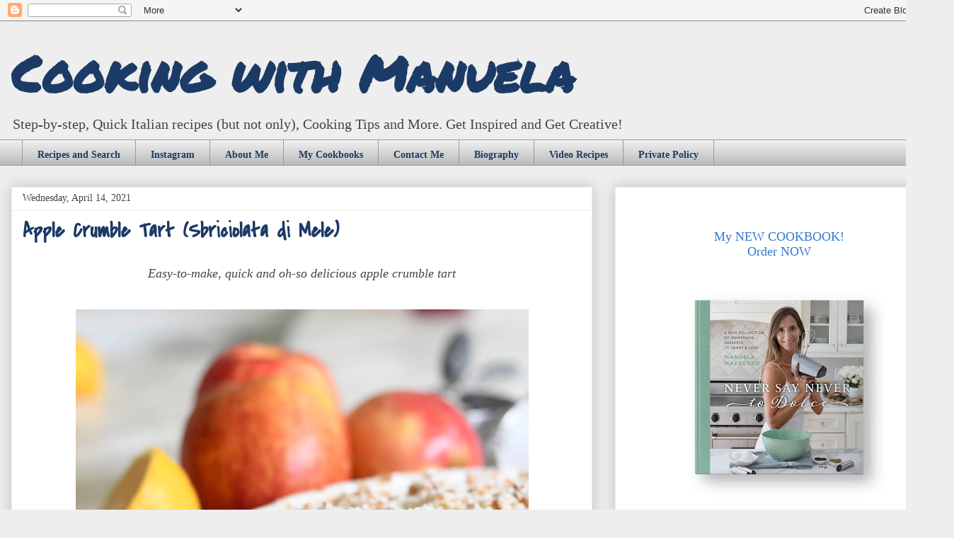

--- FILE ---
content_type: text/html; charset=UTF-8
request_url: https://www.cookingwithmanuela.com/2021/04/apple-crumble-tart-sbriciolata-di-mele.html?m=0
body_size: 22515
content:
<!DOCTYPE html>
<html class='v2' dir='ltr' xmlns='http://www.w3.org/1999/xhtml' xmlns:b='http://www.google.com/2005/gml/b' xmlns:data='http://www.google.com/2005/gml/data' xmlns:expr='http://www.google.com/2005/gml/expr'>
<head>
<link href='https://www.blogger.com/static/v1/widgets/335934321-css_bundle_v2.css' rel='stylesheet' type='text/css'/>
<meta content='mkz2mbr4s4d55f3z2o985d51jlk5jf' name='facebook-domain-verification'/>
<!-- Global site tag (gtag.js) - Google Analytics -->
<meta content='6f7fd55a89a022066de2c46f4565a5fe' name='p:domain_verify'/>
<script async='async' src='https://www.googletagmanager.com/gtag/js?id=UA-49426502-1'></script>
<script>
  window.dataLayer = window.dataLayer || [];
  function gtag(){dataLayer.push(arguments);}
  gtag('js', new Date());

  gtag('config', 'UA-49426502-1');
</script>
<meta content='block-all-mixed-content' http-equiv='Content-Security-Policy'/>
<meta content='5e1fac31cb00488760ce1daa4fb55ef9' name='p:domain_verify'/>
<meta content='width=1100' name='viewport'/>
<meta content='text/html; charset=UTF-8' http-equiv='Content-Type'/>
<meta content='blogger' name='generator'/>
<link href='https://www.cookingwithmanuela.com/favicon.ico' rel='icon' type='image/x-icon'/>
<link href='https://www.cookingwithmanuela.com/2021/04/apple-crumble-tart-sbriciolata-di-mele.html' rel='canonical'/>
<link rel="alternate" type="application/atom+xml" title="Cooking with Manuela - Atom" href="https://www.cookingwithmanuela.com/feeds/posts/default" />
<link rel="alternate" type="application/rss+xml" title="Cooking with Manuela - RSS" href="https://www.cookingwithmanuela.com/feeds/posts/default?alt=rss" />
<link rel="service.post" type="application/atom+xml" title="Cooking with Manuela - Atom" href="https://www.blogger.com/feeds/2980318307775915793/posts/default" />

<link rel="alternate" type="application/atom+xml" title="Cooking with Manuela - Atom" href="https://www.cookingwithmanuela.com/feeds/5154941565057693647/comments/default" />
<!--Can't find substitution for tag [blog.ieCssRetrofitLinks]-->
<link href='https://blogger.googleusercontent.com/img/b/R29vZ2xl/AVvXsEjOnIPc5eCIOBLIcxsueuomTAF3S3sqEAqwDRlAJEiTdNYj21gwPiE_U3VPCSp7g6YyKVzl0VBzeAUzpivAhOgrctFy_EkRDbzGcprY6clvk0O2rxb49XOGdJEYu4maWHj1yi1zzaQkJ6oe/s16000/_DSC8395.jpg' rel='image_src'/>
<meta content='Easy-to-make, quick and oh-so delicious apple crumble tart' name='description'/>
<meta content='https://www.cookingwithmanuela.com/2021/04/apple-crumble-tart-sbriciolata-di-mele.html' property='og:url'/>
<meta content='Apple Crumble Tart (Sbriciolata di Mele) ' property='og:title'/>
<meta content='Easy-to-make, quick and oh-so delicious apple crumble tart' property='og:description'/>
<meta content='https://blogger.googleusercontent.com/img/b/R29vZ2xl/AVvXsEjOnIPc5eCIOBLIcxsueuomTAF3S3sqEAqwDRlAJEiTdNYj21gwPiE_U3VPCSp7g6YyKVzl0VBzeAUzpivAhOgrctFy_EkRDbzGcprY6clvk0O2rxb49XOGdJEYu4maWHj1yi1zzaQkJ6oe/w1200-h630-p-k-no-nu/_DSC8395.jpg' property='og:image'/>
<title>Cooking with Manuela: Apple Crumble Tart (Sbriciolata di Mele) </title>
<script async='async' data-cfasync='false' data-noptimize='1' src='//scripts.mediavine.com/tags/cooking-with-manuela.js' type='text/javascript'></script>
<style type='text/css'>@font-face{font-family:'Covered By Your Grace';font-style:normal;font-weight:400;font-display:swap;src:url(//fonts.gstatic.com/s/coveredbyyourgrace/v17/QGYwz-AZahWOJJI9kykWW9mD6opopoqXSOSEHwgsiaXVIxnL.woff2)format('woff2');unicode-range:U+0100-02BA,U+02BD-02C5,U+02C7-02CC,U+02CE-02D7,U+02DD-02FF,U+0304,U+0308,U+0329,U+1D00-1DBF,U+1E00-1E9F,U+1EF2-1EFF,U+2020,U+20A0-20AB,U+20AD-20C0,U+2113,U+2C60-2C7F,U+A720-A7FF;}@font-face{font-family:'Covered By Your Grace';font-style:normal;font-weight:400;font-display:swap;src:url(//fonts.gstatic.com/s/coveredbyyourgrace/v17/QGYwz-AZahWOJJI9kykWW9mD6opopoqXSOSEEQgsiaXVIw.woff2)format('woff2');unicode-range:U+0000-00FF,U+0131,U+0152-0153,U+02BB-02BC,U+02C6,U+02DA,U+02DC,U+0304,U+0308,U+0329,U+2000-206F,U+20AC,U+2122,U+2191,U+2193,U+2212,U+2215,U+FEFF,U+FFFD;}@font-face{font-family:'Permanent Marker';font-style:normal;font-weight:400;font-display:swap;src:url(//fonts.gstatic.com/s/permanentmarker/v16/Fh4uPib9Iyv2ucM6pGQMWimMp004La2Cf5b6jlg.woff2)format('woff2');unicode-range:U+0000-00FF,U+0131,U+0152-0153,U+02BB-02BC,U+02C6,U+02DA,U+02DC,U+0304,U+0308,U+0329,U+2000-206F,U+20AC,U+2122,U+2191,U+2193,U+2212,U+2215,U+FEFF,U+FFFD;}</style>
<style id='page-skin-1' type='text/css'><!--
/*
-----------------------------------------------
Blogger Template Style
Name:     Awesome Inc.
Designer: Tina Chen
URL:      tinachen.org
----------------------------------------------- */
/* Variable definitions
====================
<Variable name="keycolor" description="Main Color" type="color" default="#ffffff"/>
<Group description="Page" selector="body">
<Variable name="body.font" description="Font" type="font"
default="normal normal 13px Arial, Tahoma, Helvetica, FreeSans, sans-serif"/>
<Variable name="body.background.color" description="Background Color" type="color" default="#000000"/>
<Variable name="body.text.color" description="Text Color" type="color" default="#ffffff"/>
</Group>
<Group description="Links" selector=".main-inner">
<Variable name="link.color" description="Link Color" type="color" default="#888888"/>
<Variable name="link.visited.color" description="Visited Color" type="color" default="#444444"/>
<Variable name="link.hover.color" description="Hover Color" type="color" default="#cccccc"/>
</Group>
<Group description="Blog Title" selector=".header h1">
<Variable name="header.font" description="Title Font" type="font"
default="normal bold 40px Arial, Tahoma, Helvetica, FreeSans, sans-serif"/>
<Variable name="header.text.color" description="Title Color" type="color" default="#444444" />
<Variable name="header.background.color" description="Header Background" type="color" default="transparent" />
</Group>
<Group description="Blog Description" selector=".header .description">
<Variable name="description.font" description="Font" type="font"
default="normal normal 14px Arial, Tahoma, Helvetica, FreeSans, sans-serif"/>
<Variable name="description.text.color" description="Text Color" type="color"
default="#444444" />
</Group>
<Group description="Tabs Text" selector=".tabs-inner .widget li a">
<Variable name="tabs.font" description="Font" type="font"
default="normal bold 14px Arial, Tahoma, Helvetica, FreeSans, sans-serif"/>
<Variable name="tabs.text.color" description="Text Color" type="color" default="#444444"/>
<Variable name="tabs.selected.text.color" description="Selected Color" type="color" default="#1b3b66"/>
</Group>
<Group description="Tabs Background" selector=".tabs-outer .PageList">
<Variable name="tabs.background.color" description="Background Color" type="color" default="#141414"/>
<Variable name="tabs.selected.background.color" description="Selected Color" type="color" default="#444444"/>
<Variable name="tabs.border.color" description="Border Color" type="color" default="#eeeeee"/>
</Group>
<Group description="Date Header" selector=".main-inner .widget h2.date-header, .main-inner .widget h2.date-header span">
<Variable name="date.font" description="Font" type="font"
default="normal normal 14px Arial, Tahoma, Helvetica, FreeSans, sans-serif"/>
<Variable name="date.text.color" description="Text Color" type="color" default="#666666"/>
<Variable name="date.border.color" description="Border Color" type="color" default="#eeeeee"/>
</Group>
<Group description="Post Title" selector="h3.post-title, h4, h3.post-title a">
<Variable name="post.title.font" description="Font" type="font"
default="normal bold 22px Arial, Tahoma, Helvetica, FreeSans, sans-serif"/>
<Variable name="post.title.text.color" description="Text Color" type="color" default="#444444"/>
</Group>
<Group description="Post Background" selector=".post">
<Variable name="post.background.color" description="Background Color" type="color" default="#ffffff" />
<Variable name="post.border.color" description="Border Color" type="color" default="#eeeeee" />
<Variable name="post.border.bevel.color" description="Bevel Color" type="color" default="#eeeeee"/>
</Group>
<Group description="Gadget Title" selector="h2">
<Variable name="widget.title.font" description="Font" type="font"
default="normal bold 14px Arial, Tahoma, Helvetica, FreeSans, sans-serif"/>
<Variable name="widget.title.text.color" description="Text Color" type="color" default="#444444"/>
</Group>
<Group description="Gadget Text" selector=".sidebar .widget">
<Variable name="widget.font" description="Font" type="font"
default="normal normal 14px Arial, Tahoma, Helvetica, FreeSans, sans-serif"/>
<Variable name="widget.text.color" description="Text Color" type="color" default="#444444"/>
<Variable name="widget.alternate.text.color" description="Alternate Color" type="color" default="#666666"/>
</Group>
<Group description="Gadget Links" selector=".sidebar .widget">
<Variable name="widget.link.color" description="Link Color" type="color" default="#3778cd"/>
<Variable name="widget.link.visited.color" description="Visited Color" type="color" default="#4d469c"/>
<Variable name="widget.link.hover.color" description="Hover Color" type="color" default="#3778cd"/>
</Group>
<Group description="Gadget Background" selector=".sidebar .widget">
<Variable name="widget.background.color" description="Background Color" type="color" default="#141414"/>
<Variable name="widget.border.color" description="Border Color" type="color" default="#222222"/>
<Variable name="widget.border.bevel.color" description="Bevel Color" type="color" default="#000000"/>
</Group>
<Group description="Sidebar Background" selector=".column-left-inner .column-right-inner">
<Variable name="widget.outer.background.color" description="Background Color" type="color" default="transparent" />
</Group>
<Group description="Images" selector=".main-inner">
<Variable name="image.background.color" description="Background Color" type="color" default="transparent"/>
<Variable name="image.border.color" description="Border Color" type="color" default="transparent"/>
</Group>
<Group description="Feed" selector=".blog-feeds">
<Variable name="feed.text.color" description="Text Color" type="color" default="#444444"/>
</Group>
<Group description="Feed Links" selector=".blog-feeds">
<Variable name="feed.link.color" description="Link Color" type="color" default="#3778cd"/>
<Variable name="feed.link.visited.color" description="Visited Color" type="color" default="#4d469c"/>
<Variable name="feed.link.hover.color" description="Hover Color" type="color" default="#3778cd"/>
</Group>
<Group description="Pager" selector=".blog-pager">
<Variable name="pager.background.color" description="Background Color" type="color" default="#ffffff" />
</Group>
<Group description="Footer" selector=".footer-outer">
<Variable name="footer.background.color" description="Background Color" type="color" default="#ffffff" />
<Variable name="footer.text.color" description="Text Color" type="color" default="#444444" />
</Group>
<Variable name="title.shadow.spread" description="Title Shadow" type="length" default="-1px" min="-1px" max="100px"/>
<Variable name="body.background" description="Body Background" type="background"
color="#eeeeee"
default="$(color) none repeat scroll top left"/>
<Variable name="body.background.gradient.cap" description="Body Gradient Cap" type="url"
default="none"/>
<Variable name="body.background.size" description="Body Background Size" type="string" default="auto"/>
<Variable name="tabs.background.gradient" description="Tabs Background Gradient" type="url"
default="none"/>
<Variable name="header.background.gradient" description="Header Background Gradient" type="url" default="none" />
<Variable name="header.padding.top" description="Header Top Padding" type="length" default="22px" min="0" max="100px"/>
<Variable name="header.margin.top" description="Header Top Margin" type="length" default="0" min="0" max="100px"/>
<Variable name="header.margin.bottom" description="Header Bottom Margin" type="length" default="0" min="0" max="100px"/>
<Variable name="widget.padding.top" description="Widget Padding Top" type="length" default="8px" min="0" max="20px"/>
<Variable name="widget.padding.side" description="Widget Padding Side" type="length" default="15px" min="0" max="100px"/>
<Variable name="widget.outer.margin.top" description="Widget Top Margin" type="length" default="0" min="0" max="100px"/>
<Variable name="widget.outer.background.gradient" description="Gradient" type="url" default="none" />
<Variable name="widget.border.radius" description="Gadget Border Radius" type="length" default="0" min="0" max="100px"/>
<Variable name="outer.shadow.spread" description="Outer Shadow Size" type="length" default="0" min="0" max="100px"/>
<Variable name="date.header.border.radius.top" description="Date Header Border Radius Top" type="length" default="0" min="0" max="100px"/>
<Variable name="date.header.position" description="Date Header Position" type="length" default="15px" min="0" max="100px"/>
<Variable name="date.space" description="Date Space" type="length" default="30px" min="0" max="100px"/>
<Variable name="date.position" description="Date Float" type="string" default="static" />
<Variable name="date.padding.bottom" description="Date Padding Bottom" type="length" default="0" min="0" max="100px"/>
<Variable name="date.border.size" description="Date Border Size" type="length" default="0" min="0" max="10px"/>
<Variable name="date.background" description="Date Background" type="background" color="transparent"
default="$(color) none no-repeat scroll top left" />
<Variable name="date.first.border.radius.top" description="Date First top radius" type="length" default="0" min="0" max="100px"/>
<Variable name="date.last.space.bottom" description="Date Last Space Bottom" type="length"
default="20px" min="0" max="100px"/>
<Variable name="date.last.border.radius.bottom" description="Date Last bottom radius" type="length" default="0" min="0" max="100px"/>
<Variable name="post.first.padding.top" description="First Post Padding Top" type="length" default="0" min="0" max="100px"/>
<Variable name="image.shadow.spread" description="Image Shadow Size" type="length" default="0" min="0" max="100px"/>
<Variable name="image.border.radius" description="Image Border Radius" type="length" default="0" min="0" max="100px"/>
<Variable name="separator.outdent" description="Separator Outdent" type="length" default="15px" min="0" max="100px"/>
<Variable name="title.separator.border.size" description="Widget Title Border Size" type="length" default="1px" min="0" max="10px"/>
<Variable name="list.separator.border.size" description="List Separator Border Size" type="length" default="1px" min="0" max="10px"/>
<Variable name="shadow.spread" description="Shadow Size" type="length" default="0" min="0" max="100px"/>
<Variable name="startSide" description="Side where text starts in blog language" type="automatic" default="left"/>
<Variable name="endSide" description="Side where text ends in blog language" type="automatic" default="right"/>
<Variable name="date.side" description="Side where date header is placed" type="string" default="right"/>
<Variable name="pager.border.radius.top" description="Pager Border Top Radius" type="length" default="0" min="0" max="100px"/>
<Variable name="pager.space.top" description="Pager Top Space" type="length" default="1em" min="0" max="20em"/>
<Variable name="footer.background.gradient" description="Background Gradient" type="url" default="none" />
<Variable name="mobile.background.size" description="Mobile Background Size" type="string"
default="auto"/>
<Variable name="mobile.background.overlay" description="Mobile Background Overlay" type="string"
default="transparent none repeat scroll top left"/>
<Variable name="mobile.button.color" description="Mobile Button Color" type="color" default="#ffffff" />
*/
/* Content
----------------------------------------------- */
body {
font: normal normal 19px Georgia, Utopia, 'Palatino Linotype', Palatino, serif;
color: #444444;
background: #eeeeee none repeat scroll top left;
}
html body .content-outer {
min-width: 0;
max-width: 100%;
width: 100%;
}
a:link {
text-decoration: none;
color: #3778cd;
}
a:visited {
text-decoration: none;
color: #4d469c;
}
a:hover {
text-decoration: underline;
color: #3778cd;
}
.body-fauxcolumn-outer .cap-top {
position: absolute;
z-index: 1;
height: 276px;
width: 100%;
background: transparent none repeat-x scroll top left;
_background-image: none;
}
/* Columns
----------------------------------------------- */
.content-inner {
padding: 0;
}
.header-inner .section {
margin: 0 16px;
}
.tabs-inner .section {
margin: 0 16px;
}
.main-inner {
padding-top: 30px;
}
.main-inner .column-center-inner,
.main-inner .column-left-inner,
.main-inner .column-right-inner {
padding: 0 5px;
}
*+html body .main-inner .column-center-inner {
margin-top: -30px;
}
#layout .main-inner .column-center-inner {
margin-top: 0;
}
/* Header
----------------------------------------------- */
.header-outer {
margin: 0 0 0 0;
background: transparent none repeat scroll 0 0;
}
.Header h1 {
font: normal bold 70px Permanent Marker;
color: #1b3b66;
text-shadow: 0 0 -1px #000000;
}
.Header h1 a {
color: #1b3b66;
}
.Header .description {
font: normal normal 20px Georgia, Utopia, 'Palatino Linotype', Palatino, serif;
color: #444444;
}
.header-inner .Header .titlewrapper,
.header-inner .Header .descriptionwrapper {
padding-left: 0;
padding-right: 0;
margin-bottom: 0;
}
.header-inner .Header .titlewrapper {
padding-top: 22px;
}
/* Tabs
----------------------------------------------- */
.tabs-outer {
overflow: hidden;
position: relative;
background: #eeeeee url(//www.blogblog.com/1kt/awesomeinc/tabs_gradient_light.png) repeat scroll 0 0;
}
#layout .tabs-outer {
overflow: visible;
}
.tabs-cap-top, .tabs-cap-bottom {
position: absolute;
width: 100%;
border-top: 1px solid #999999;
}
.tabs-cap-bottom {
bottom: 0;
}
.tabs-inner .widget li a {
display: inline-block;
margin: 0;
padding: .6em 1.5em;
font: normal bold 14px Georgia, Utopia, 'Palatino Linotype', Palatino, serif;
color: #1b3b66;
border-top: 1px solid #999999;
border-bottom: 1px solid #999999;
border-left: 1px solid #999999;
height: 18px;
line-height: 26px;
}
.tabs-inner .widget li:last-child a {
border-right: 1px solid #999999;
}
.tabs-inner .widget li.selected a, .tabs-inner .widget li a:hover {
background: #666666 url(//www.blogblog.com/1kt/awesomeinc/tabs_gradient_light.png) repeat-x scroll 0 -100px;
color: #ffffff;
}
/* Headings
----------------------------------------------- */
h2 {
font: normal normal 18px Georgia, Utopia, 'Palatino Linotype', Palatino, serif;
color: #444444;
}
/* Widgets
----------------------------------------------- */
.main-inner .section {
margin: 0 27px;
padding: 0;
}
.main-inner .column-left-outer,
.main-inner .column-right-outer {
margin-top: 0;
}
#layout .main-inner .column-left-outer,
#layout .main-inner .column-right-outer {
margin-top: 0;
}
.main-inner .column-left-inner,
.main-inner .column-right-inner {
background: transparent none repeat 0 0;
-moz-box-shadow: 0 0 0 rgba(0, 0, 0, .2);
-webkit-box-shadow: 0 0 0 rgba(0, 0, 0, .2);
-goog-ms-box-shadow: 0 0 0 rgba(0, 0, 0, .2);
box-shadow: 0 0 0 rgba(0, 0, 0, .2);
-moz-border-radius: 0;
-webkit-border-radius: 0;
-goog-ms-border-radius: 0;
border-radius: 0;
}
#layout .main-inner .column-left-inner,
#layout .main-inner .column-right-inner {
margin-top: 0;
}
.sidebar .widget {
font: normal normal 14px Georgia, Utopia, 'Palatino Linotype', Palatino, serif;
color: #444444;
}
.sidebar .widget a:link {
color: #3778cd;
}
.sidebar .widget a:visited {
color: #4d469c;
}
.sidebar .widget a:hover {
color: #3778cd;
}
.sidebar .widget h2 {
text-shadow: 0 0 -1px #000000;
}
.main-inner .widget {
background-color: #ffffff;
border: 1px solid #eeeeee;
padding: 0 15px 15px;
margin: 20px -16px;
-moz-box-shadow: 0 0 20px rgba(0, 0, 0, .2);
-webkit-box-shadow: 0 0 20px rgba(0, 0, 0, .2);
-goog-ms-box-shadow: 0 0 20px rgba(0, 0, 0, .2);
box-shadow: 0 0 20px rgba(0, 0, 0, .2);
-moz-border-radius: 0;
-webkit-border-radius: 0;
-goog-ms-border-radius: 0;
border-radius: 0;
}
.main-inner .widget h2 {
margin: 0 -15px;
padding: .6em 15px .5em;
border-bottom: 1px solid transparent;
}
.footer-inner .widget h2 {
padding: 0 0 .4em;
border-bottom: 1px solid transparent;
}
.main-inner .widget h2 + div, .footer-inner .widget h2 + div {
border-top: 1px solid #eeeeee;
padding-top: 8px;
}
.main-inner .widget .widget-content {
margin: 0 -15px;
padding: 7px 15px 0;
}
.main-inner .widget ul, .main-inner .widget #ArchiveList ul.flat {
margin: -8px -15px 0;
padding: 0;
list-style: none;
}
.main-inner .widget #ArchiveList {
margin: -8px 0 0;
}
.main-inner .widget ul li, .main-inner .widget #ArchiveList ul.flat li {
padding: .5em 15px;
text-indent: 0;
color: #666666;
border-top: 1px solid #eeeeee;
border-bottom: 1px solid transparent;
}
.main-inner .widget #ArchiveList ul li {
padding-top: .25em;
padding-bottom: .25em;
}
.main-inner .widget ul li:first-child, .main-inner .widget #ArchiveList ul.flat li:first-child {
border-top: none;
}
.main-inner .widget ul li:last-child, .main-inner .widget #ArchiveList ul.flat li:last-child {
border-bottom: none;
}
.post-body {
font-size: 21px;
line-height: 1.8;
position: relative;
}
.main-inner .widget .post-body ul {
padding: 0 2.5em;
margin: .5em 0;
list-style: disc;
}
.main-inner .widget .post-body ul li {
padding: 0.25em 0;
margin-bottom: .25em;
color: #444444;
border: none;
}
.footer-inner .widget ul {
padding: 0;
list-style: none;
}
.widget .zippy {
color: #666666;
}
/* Posts
----------------------------------------------- */
body .main-inner .Blog {
padding: 0;
margin-bottom: 1em;
background-color: transparent;
border: none;
-moz-box-shadow: 0 0 0 rgba(0, 0, 0, 0);
-webkit-box-shadow: 0 0 0 rgba(0, 0, 0, 0);
-goog-ms-box-shadow: 0 0 0 rgba(0, 0, 0, 0);
box-shadow: 0 0 0 rgba(0, 0, 0, 0);
}
.main-inner .section:last-child .Blog:last-child {
padding: 0;
margin-bottom: 1em;
}
.main-inner .widget h2.date-header {
margin: 0 -15px 1px;
padding: 0 0 0 0;
font: normal normal 14px Georgia, Utopia, 'Palatino Linotype', Palatino, serif;
color: #444444;
background: transparent none no-repeat scroll top left;
border-top: 0 solid #eeeeee;
border-bottom: 1px solid transparent;
-moz-border-radius-topleft: 0;
-moz-border-radius-topright: 0;
-webkit-border-top-left-radius: 0;
-webkit-border-top-right-radius: 0;
border-top-left-radius: 0;
border-top-right-radius: 0;
position: static;
bottom: 100%;
right: 15px;
text-shadow: 0 0 -1px #000000;
}
.main-inner .widget h2.date-header span {
font: normal normal 14px Georgia, Utopia, 'Palatino Linotype', Palatino, serif;
display: block;
padding: .5em 15px;
border-left: 0 solid #eeeeee;
border-right: 0 solid #eeeeee;
}
.date-outer {
position: relative;
margin: 30px 0 20px;
padding: 0 15px;
background-color: #ffffff;
border: 1px solid #eeeeee;
-moz-box-shadow: 0 0 20px rgba(0, 0, 0, .2);
-webkit-box-shadow: 0 0 20px rgba(0, 0, 0, .2);
-goog-ms-box-shadow: 0 0 20px rgba(0, 0, 0, .2);
box-shadow: 0 0 20px rgba(0, 0, 0, .2);
-moz-border-radius: 0;
-webkit-border-radius: 0;
-goog-ms-border-radius: 0;
border-radius: 0;
}
.date-outer:first-child {
margin-top: 0;
}
.date-outer:last-child {
margin-bottom: 20px;
-moz-border-radius-bottomleft: 0;
-moz-border-radius-bottomright: 0;
-webkit-border-bottom-left-radius: 0;
-webkit-border-bottom-right-radius: 0;
-goog-ms-border-bottom-left-radius: 0;
-goog-ms-border-bottom-right-radius: 0;
border-bottom-left-radius: 0;
border-bottom-right-radius: 0;
}
.date-posts {
margin: 0 -15px;
padding: 0 15px;
clear: both;
}
.post-outer, .inline-ad {
border-top: 1px solid #eeeeee;
margin: 0 -15px;
padding: 15px 15px;
}
.post-outer {
padding-bottom: 10px;
}
.post-outer:first-child {
padding-top: 0;
border-top: none;
}
.post-outer:last-child, .inline-ad:last-child {
border-bottom: none;
}
.post-body {
position: relative;
}
.post-body img {
padding: 8px;
background: transparent;
border: 1px solid transparent;
-moz-box-shadow: 0 0 0 rgba(0, 0, 0, .2);
-webkit-box-shadow: 0 0 0 rgba(0, 0, 0, .2);
box-shadow: 0 0 0 rgba(0, 0, 0, .2);
-moz-border-radius: 0;
-webkit-border-radius: 0;
border-radius: 0;
}
h3.post-title, h4 {
font: normal bold 30px Covered By Your Grace;
color: #1b3b66;
}
h3.post-title a {
font: normal bold 30px Covered By Your Grace;
color: #1b3b66;
}
h3.post-title a:hover {
color: #3778cd;
text-decoration: underline;
}
.post-header {
margin: 0 0 1em;
}
.post-body {
line-height: 1.6;
}
.post-outer h2 {
color: #444444;
}
.post-footer {
margin: 1.5em 0 0;
}
#blog-pager {
padding: 15px;
font-size: 150%;
background-color: #ffffff;
border: 1px solid #eeeeee;
-moz-box-shadow: 0 0 20px rgba(0, 0, 0, .2);
-webkit-box-shadow: 0 0 20px rgba(0, 0, 0, .2);
-goog-ms-box-shadow: 0 0 20px rgba(0, 0, 0, .2);
box-shadow: 0 0 20px rgba(0, 0, 0, .2);
-moz-border-radius: 0;
-webkit-border-radius: 0;
-goog-ms-border-radius: 0;
border-radius: 0;
-moz-border-radius-topleft: 0;
-moz-border-radius-topright: 0;
-webkit-border-top-left-radius: 0;
-webkit-border-top-right-radius: 0;
-goog-ms-border-top-left-radius: 0;
-goog-ms-border-top-right-radius: 0;
border-top-left-radius: 0;
border-top-right-radius-topright: 0;
margin-top: 1em;
}
.blog-feeds, .post-feeds {
margin: 1em 0;
text-align: center;
color: #444444;
}
.blog-feeds a, .post-feeds a {
color: #3778cd;
}
.blog-feeds a:visited, .post-feeds a:visited {
color: #4d469c;
}
.blog-feeds a:hover, .post-feeds a:hover {
color: #3778cd;
}
.post-outer .comments {
margin-top: 2em;
}
/* Comments
----------------------------------------------- */
.comments .comments-content .icon.blog-author {
background-repeat: no-repeat;
background-image: url([data-uri]);
}
.comments .comments-content .loadmore a {
border-top: 1px solid #999999;
border-bottom: 1px solid #999999;
}
.comments .continue {
border-top: 2px solid #999999;
}
/* Footer
----------------------------------------------- */
.footer-outer {
margin: -20px 0 -1px;
padding: 20px 0 0;
color: #444444;
overflow: hidden;
}
.footer-fauxborder-left {
border-top: 1px solid #eeeeee;
background: #eeeeee none repeat scroll 0 0;
-moz-box-shadow: 0 0 20px rgba(0, 0, 0, .2);
-webkit-box-shadow: 0 0 20px rgba(0, 0, 0, .2);
-goog-ms-box-shadow: 0 0 20px rgba(0, 0, 0, .2);
box-shadow: 0 0 20px rgba(0, 0, 0, .2);
margin: 0 -20px;
}
/* Mobile
----------------------------------------------- */
body.mobile {
background-size: auto;
}
.mobile .body-fauxcolumn-outer {
background: transparent none repeat scroll top left;
}
*+html body.mobile .main-inner .column-center-inner {
margin-top: 0;
}
.mobile .main-inner .widget {
padding: 0 0 15px;
}
.mobile .main-inner .widget h2 + div,
.mobile .footer-inner .widget h2 + div {
border-top: none;
padding-top: 0;
}
.mobile .footer-inner .widget h2 {
padding: 0.5em 0;
border-bottom: none;
}
.mobile .main-inner .widget .widget-content {
margin: 0;
padding: 7px 0 0;
}
.mobile .main-inner .widget ul,
.mobile .main-inner .widget #ArchiveList ul.flat {
margin: 0 -15px 0;
}
.mobile .main-inner .widget h2.date-header {
right: 0;
}
.mobile .date-header span {
padding: 0.4em 0;
}
.mobile .date-outer:first-child {
margin-bottom: 0;
border: 1px solid #eeeeee;
-moz-border-radius-topleft: 0;
-moz-border-radius-topright: 0;
-webkit-border-top-left-radius: 0;
-webkit-border-top-right-radius: 0;
-goog-ms-border-top-left-radius: 0;
-goog-ms-border-top-right-radius: 0;
border-top-left-radius: 0;
border-top-right-radius: 0;
}
.mobile .date-outer {
border-color: #eeeeee;
border-width: 0 1px 1px;
}
.mobile .date-outer:last-child {
margin-bottom: 0;
}
.mobile .main-inner {
padding: 0;
}
.mobile .header-inner .section {
margin: 0;
}
.mobile .post-outer, .mobile .inline-ad {
padding: 5px 0;
}
.mobile .tabs-inner .section {
margin: 0 10px;
}
.mobile .main-inner .widget h2 {
margin: 0;
padding: 0;
}
.mobile .main-inner .widget h2.date-header span {
padding: 0;
}
.mobile .main-inner .widget .widget-content {
margin: 0;
padding: 7px 0 0;
}
.mobile #blog-pager {
border: 1px solid transparent;
background: #eeeeee none repeat scroll 0 0;
}
.mobile .main-inner .column-left-inner,
.mobile .main-inner .column-right-inner {
background: transparent none repeat 0 0;
-moz-box-shadow: none;
-webkit-box-shadow: none;
-goog-ms-box-shadow: none;
box-shadow: none;
}
.mobile .post-body {
font-size: 21px;
line-height: 1.6;
}
.mobile .date-posts {
margin: 0;
padding: 0;
}
.mobile .footer-fauxborder-left {
margin: 0;
border-top: inherit;
}
.mobile .main-inner .section:last-child .Blog:last-child {
margin-bottom: 0;
}
.mobile-index-contents {
color: #444444;
}
.mobile .mobile-link-button {
background: #3778cd url(//www.blogblog.com/1kt/awesomeinc/tabs_gradient_light.png) repeat scroll 0 0;
}
.mobile-link-button a:link, .mobile-link-button a:visited {
color: #ffffff;
}
.mobile .tabs-inner .PageList .widget-content {
background: transparent;
border-top: 1px solid;
border-color: #999999;
color: #1b3b66;
}
.mobile .tabs-inner .PageList .widget-content .pagelist-arrow {
border-left: 1px solid #999999;
}
/* custom &#8211; set post image size start */
.post-body img {
width: 640px;
height: auto;
}
/* custom &#8211; set post image size end */
.profile-img{
height: auto;
width: 180px;
}
/* STYLE 2 - Custom Blogger Labels Gadget Styles by Georgia Lou Studios */
.Label ul li a {
display: block;
width: 100%;
text-align: center;    /* center aligns text in sidebar */
margin: 7px 0;    /* White space between links */
padding: 12px 0;    /* Padding for colored background */
color: #272727;    /* Link Color */
background-color: #f3f3f3;    /* Background Color */
font-family: "Open Sans";     /* Link Font */
text-transform: uppercase;    /* Link case. Options are uppercase, lowercase, none, capitalize. */
font-style: normal;    /* Font Style. Options are normal and italics. */
font-weight: normal;    /* Font weight. Options include: light, normal, bold, */
letter-spacing: 1px;    /* Space between letters */
font-size: 12px;   /* Font Size. */
}
.Label ul li a:hover {
color: #ffffff;   /* Link hover color */
background-color: #C39F76;    /* Background Color */
}@media only screen and (max-width: 425px) {
.post-body img {
width:310px!important;
}
}
@media only screen and (max-width: 359px) {
.post-body img {
width:275px!important;
}
.date-outer{
border: 0px !important;
padding-right: 5px!important;
padding-left: 5px!important;
}
}
--></style>
<style id='template-skin-1' type='text/css'><!--
body {
min-width: 1348px;
}
.content-outer, .content-fauxcolumn-outer, .region-inner {
min-width: 1348px;
max-width: 1348px;
_width: 1348px;
}
.main-inner .columns {
padding-left: 0;
padding-right: 495px;
}
.main-inner .fauxcolumn-center-outer {
left: 0;
right: 495px;
/* IE6 does not respect left and right together */
_width: expression(this.parentNode.offsetWidth -
parseInt("0") -
parseInt("495px") + 'px');
}
.main-inner .fauxcolumn-left-outer {
width: 0;
}
.main-inner .fauxcolumn-right-outer {
width: 495px;
}
.main-inner .column-left-outer {
width: 0;
right: 100%;
margin-left: -0;
}
.main-inner .column-right-outer {
width: 495px;
margin-right: -495px;
}
#layout {
min-width: 0;
}
#layout .content-outer {
min-width: 0;
width: 800px;
}
#layout .region-inner {
min-width: 0;
width: auto;
}
--></style>
<script type='text/javascript'>
        (function(i,s,o,g,r,a,m){i['GoogleAnalyticsObject']=r;i[r]=i[r]||function(){
        (i[r].q=i[r].q||[]).push(arguments)},i[r].l=1*new Date();a=s.createElement(o),
        m=s.getElementsByTagName(o)[0];a.async=1;a.src=g;m.parentNode.insertBefore(a,m)
        })(window,document,'script','https://www.google-analytics.com/analytics.js','ga');
        ga('create', 'UA-49426502-1', 'auto', 'blogger');
        ga('blogger.send', 'pageview');
      </script>
<!-- Google Tag Manager for Collective Bias -->
<script type='text/javascript'>
dataLayerCBias = [{
	'trackingID':'UA-80574960-27 ',
	'javaScriptVersion':'analytics.js',
	'homePageURL':' http://cookingwithmanuela.blogspot.com/'
}];
</script>
<noscript><iframe height='0' src='//www.googletagmanager.com/ns.html?id=GTM-PBN79J' style='display:none;visibility:hidden' width='0'></iframe></noscript>
<script type='text/javascript'>/*<![CDATA[*/(function(w,d,s,l,i){w[l]=w[l]||[];
w[l].push({'gtm.start':new Date().getTime(),event:'gtm.js'});
var f=d.getElementsByTagName(s)[0],j=d.createElement(s),dl=l!='dataLayer'?'&l='+l:'';
j.async=true;j.src='//www.googletagmanager.com/gtm.'+'js?id='+i+dl;
f.parentNode.insertBefore(j,f);})(window,document,'script','dataLayerCBias','GTM-PBN79J');
/*]]>*/</script>
<!-- End Google Tag Manager -->
<link href='https://www.blogger.com/dyn-css/authorization.css?targetBlogID=2980318307775915793&amp;zx=f4259957-06df-4c90-b0e0-6f740178cc6f' media='none' onload='if(media!=&#39;all&#39;)media=&#39;all&#39;' rel='stylesheet'/><noscript><link href='https://www.blogger.com/dyn-css/authorization.css?targetBlogID=2980318307775915793&amp;zx=f4259957-06df-4c90-b0e0-6f740178cc6f' rel='stylesheet'/></noscript>
<meta name='google-adsense-platform-account' content='ca-host-pub-1556223355139109'/>
<meta name='google-adsense-platform-domain' content='blogspot.com'/>

</head>
<!-- Google tag (gtag.js) -->
<script async='async' src='https://www.googletagmanager.com/gtag/js?id=G-BQ6Z48K7RQ'></script>
<script>
  window.dataLayer = window.dataLayer || [];
  function gtag(){dataLayer.push(arguments);}
  gtag('js', new Date());

  gtag('config', 'G-BQ6Z48K7RQ');
</script>
<script type='text/javascript'>
    amzn_assoc_ad_type = "link_enhancement_widget";
    amzn_assoc_tracking_id = "manuelamazzoc-20";
    amzn_assoc_linkid = "c27a0f4770a274d9244dcac1ab860011";
    amzn_assoc_placement = "";
    amzn_assoc_marketplace = "amazon";
    amzn_assoc_region = "US";
</script>
<script src='//ws-na.amazon-adsystem.com/widgets/q?ServiceVersion=20070822&Operation=GetScript&ID=OneJS&WS=1&MarketPlace=US'></script>
<body class='loading'>
<div class='navbar section' id='navbar'><div class='widget Navbar' data-version='1' id='Navbar1'><script type="text/javascript">
    function setAttributeOnload(object, attribute, val) {
      if(window.addEventListener) {
        window.addEventListener('load',
          function(){ object[attribute] = val; }, false);
      } else {
        window.attachEvent('onload', function(){ object[attribute] = val; });
      }
    }
  </script>
<div id="navbar-iframe-container"></div>
<script type="text/javascript" src="https://apis.google.com/js/platform.js"></script>
<script type="text/javascript">
      gapi.load("gapi.iframes:gapi.iframes.style.bubble", function() {
        if (gapi.iframes && gapi.iframes.getContext) {
          gapi.iframes.getContext().openChild({
              url: 'https://www.blogger.com/navbar/2980318307775915793?po\x3d5154941565057693647\x26origin\x3dhttps://www.cookingwithmanuela.com',
              where: document.getElementById("navbar-iframe-container"),
              id: "navbar-iframe"
          });
        }
      });
    </script><script type="text/javascript">
(function() {
var script = document.createElement('script');
script.type = 'text/javascript';
script.src = '//pagead2.googlesyndication.com/pagead/js/google_top_exp.js';
var head = document.getElementsByTagName('head')[0];
if (head) {
head.appendChild(script);
}})();
</script>
</div></div>
<div class='body-fauxcolumns'>
<div class='fauxcolumn-outer body-fauxcolumn-outer'>
<div class='cap-top'>
<div class='cap-left'></div>
<div class='cap-right'></div>
</div>
<div class='fauxborder-left'>
<div class='fauxborder-right'></div>
<div class='fauxcolumn-inner'>
</div>
</div>
<div class='cap-bottom'>
<div class='cap-left'></div>
<div class='cap-right'></div>
</div>
</div>
</div>
<div class='content'>
<div class='content-fauxcolumns'>
<div class='fauxcolumn-outer content-fauxcolumn-outer'>
<div class='cap-top'>
<div class='cap-left'></div>
<div class='cap-right'></div>
</div>
<div class='fauxborder-left'>
<div class='fauxborder-right'></div>
<div class='fauxcolumn-inner'>
</div>
</div>
<div class='cap-bottom'>
<div class='cap-left'></div>
<div class='cap-right'></div>
</div>
</div>
</div>
<div class='content-outer'>
<div class='content-cap-top cap-top'>
<div class='cap-left'></div>
<div class='cap-right'></div>
</div>
<div class='fauxborder-left content-fauxborder-left'>
<div class='fauxborder-right content-fauxborder-right'></div>
<div class='content-inner'>
<header>
<div class='header-outer'>
<div class='header-cap-top cap-top'>
<div class='cap-left'></div>
<div class='cap-right'></div>
</div>
<div class='fauxborder-left header-fauxborder-left'>
<div class='fauxborder-right header-fauxborder-right'></div>
<div class='region-inner header-inner'>
<div class='header section' id='header'><div class='widget Header' data-version='1' id='Header1'>
<div id='header-inner'>
<div class='titlewrapper'>
<h1 class='title'>
<a href='https://www.cookingwithmanuela.com/?m=0'>
Cooking with Manuela
</a>
</h1>
</div>
<div class='descriptionwrapper'>
<p class='description'><span>Step-by-step, Quick Italian recipes (but not only), Cooking Tips and More. Get Inspired and Get Creative!</span></p>
</div>
</div>
</div></div>
</div>
</div>
<div class='header-cap-bottom cap-bottom'>
<div class='cap-left'></div>
<div class='cap-right'></div>
</div>
</div>
</header>
<div class='tabs-outer'>
<div class='tabs-cap-top cap-top'>
<div class='cap-left'></div>
<div class='cap-right'></div>
</div>
<div class='fauxborder-left tabs-fauxborder-left'>
<div class='fauxborder-right tabs-fauxborder-right'></div>
<div class='region-inner tabs-inner'>
<div class='tabs section' id='crosscol'><div class='widget PageList' data-version='1' id='PageList2'>
<div class='widget-content'>
<ul>
<li>
<a href='https://www.cookingwithmanuela.com/p/recipes-and-search.html?m=0'>Recipes and Search</a>
</li>
<li>
<a href='https://www.cookingwithmanuela.com/p/instagram.html?m=0'>Instagram</a>
</li>
<li>
<a href='http://cookingwithmanuela.blogspot.com/p/about-me.html'>About Me</a>
</li>
<li>
<a href='https://cookingwithmanuela.blogspot.com/p/is-my-very-first-cookbook-im-beyond.html'>My Cookbooks</a>
</li>
<li>
<a href='http://cookingwithmanuela.blogspot.com/p/contact-me.html'>Contact Me</a>
</li>
<li>
<a href='https://www.cookingwithmanuela.com/p/biography-manuela-mazzocco.html?m=0'>Biography</a>
</li>
<li>
<a href='http://cookingwithmanuela.blogspot.com/p/videos.html'>Video Recipes</a>
</li>
<li>
<a href='https://www.cookingwithmanuela.com/p/private-policy.html?m=0'>Private Policy</a>
</li>
</ul>
<div class='clear'></div>
</div>
</div></div>
<div class='tabs no-items section' id='crosscol-overflow'></div>
</div>
</div>
<div class='tabs-cap-bottom cap-bottom'>
<div class='cap-left'></div>
<div class='cap-right'></div>
</div>
</div>
<div class='main-outer'>
<div class='main-cap-top cap-top'>
<div class='cap-left'></div>
<div class='cap-right'></div>
</div>
<div class='fauxborder-left main-fauxborder-left'>
<div class='fauxborder-right main-fauxborder-right'></div>
<div class='region-inner main-inner'>
<div class='columns fauxcolumns'>
<div class='fauxcolumn-outer fauxcolumn-center-outer'>
<div class='cap-top'>
<div class='cap-left'></div>
<div class='cap-right'></div>
</div>
<div class='fauxborder-left'>
<div class='fauxborder-right'></div>
<div class='fauxcolumn-inner'>
</div>
</div>
<div class='cap-bottom'>
<div class='cap-left'></div>
<div class='cap-right'></div>
</div>
</div>
<div class='fauxcolumn-outer fauxcolumn-left-outer'>
<div class='cap-top'>
<div class='cap-left'></div>
<div class='cap-right'></div>
</div>
<div class='fauxborder-left'>
<div class='fauxborder-right'></div>
<div class='fauxcolumn-inner'>
</div>
</div>
<div class='cap-bottom'>
<div class='cap-left'></div>
<div class='cap-right'></div>
</div>
</div>
<div class='fauxcolumn-outer fauxcolumn-right-outer'>
<div class='cap-top'>
<div class='cap-left'></div>
<div class='cap-right'></div>
</div>
<div class='fauxborder-left'>
<div class='fauxborder-right'></div>
<div class='fauxcolumn-inner'>
</div>
</div>
<div class='cap-bottom'>
<div class='cap-left'></div>
<div class='cap-right'></div>
</div>
</div>
<!-- corrects IE6 width calculation -->
<div class='columns-inner'>
<div class='column-center-outer'>
<div class='column-center-inner'>
<div class='main section' id='main'><div class='widget Blog' data-version='1' id='Blog1'>
<div class='blog-posts hfeed'>

          <div class="date-outer">
        
<h2 class='date-header'><span>Wednesday, April 14, 2021</span></h2>

          <div class="date-posts">
        
<div class='post-outer'>
<div class='post hentry uncustomized-post-template' itemprop='blogPost' itemscope='itemscope' itemtype='http://schema.org/BlogPosting'>
<meta content='https://blogger.googleusercontent.com/img/b/R29vZ2xl/AVvXsEjOnIPc5eCIOBLIcxsueuomTAF3S3sqEAqwDRlAJEiTdNYj21gwPiE_U3VPCSp7g6YyKVzl0VBzeAUzpivAhOgrctFy_EkRDbzGcprY6clvk0O2rxb49XOGdJEYu4maWHj1yi1zzaQkJ6oe/s16000/_DSC8395.jpg' itemprop='image_url'/>
<meta content='2980318307775915793' itemprop='blogId'/>
<meta content='5154941565057693647' itemprop='postId'/>
<a name='5154941565057693647'></a>
<h3 class='post-title entry-title' itemprop='name'>
Apple Crumble Tart (Sbriciolata di Mele) 
</h3>
<div class='post-header'>
<div class='post-header-line-1'></div>
</div>
<div class='post-body entry-content' id='post-body-5154941565057693647' itemprop='articleBody'>
<h2 style="text-align: center;"><i><span style="font-size: large; font-weight: normal;">Easy-to-make, quick and oh-so delicious apple crumble tart</span></i></h2><p style="text-align: center;"><a href="https://blogger.googleusercontent.com/img/b/R29vZ2xl/AVvXsEjOnIPc5eCIOBLIcxsueuomTAF3S3sqEAqwDRlAJEiTdNYj21gwPiE_U3VPCSp7g6YyKVzl0VBzeAUzpivAhOgrctFy_EkRDbzGcprY6clvk0O2rxb49XOGdJEYu4maWHj1yi1zzaQkJ6oe/s2048/_DSC8395.jpg" style="margin-left: 1em; margin-right: 1em;"><span style="font-size: large;"><img border="0" data-original-height="2048" data-original-width="1638" src="https://blogger.googleusercontent.com/img/b/R29vZ2xl/AVvXsEjOnIPc5eCIOBLIcxsueuomTAF3S3sqEAqwDRlAJEiTdNYj21gwPiE_U3VPCSp7g6YyKVzl0VBzeAUzpivAhOgrctFy_EkRDbzGcprY6clvk0O2rxb49XOGdJEYu4maWHj1yi1zzaQkJ6oe/s16000/_DSC8395.jpg" /></span></a></p><p></p><div style="text-align: left;"><span style="color: #333333;"><span style="background-color: white; font-size: large;">For all those times you crave homemade apple pie but don't quite have the patience nor time to make one, here is the perfect solution for you!</span></span></div><div style="text-align: left;"><span style="color: #333333;"><span style="background-color: white; font-size: large;"><br /></span></span></div><div style="text-align: left;"><span style="color: #333333;"><span style="background-color: white; font-size: large;">This crumble tart has the same delicious soft apple pieces, the same cozy cinnamon aroma, and the same buttery and crunchy (but not flaky) topping as apple pie.&nbsp;</span></span></div><div style="text-align: left;"><span style="color: #333333;"><span style="background-color: white; font-size: large;">BUT it only requires 15 minutes of your time (and the majority is taken by peeling the apples!) and no special baking skills whatsoever (seriously, anyone can do this one).&nbsp;</span></span></div><div style="text-align: left;"><span style="color: #333333;"><span style="background-color: white; font-size: large;">AND voila': a big fat slice of this can be on your plate in no more than an hour!&nbsp;</span></span></div><div class="separator" style="clear: both; text-align: center;"><a href="https://blogger.googleusercontent.com/img/b/R29vZ2xl/AVvXsEi3e4pwdet9UBTjyRZCS8EBJTn6Xk0TbWtSfxHQNhbH3fLRkv4Iel74x-6zXt-yBVjke5Y2p1ExNmU3Lp0SR-PVnW-6n2fCati-PCUwZIT_2ND2i7MYCblMJ6qFn8IKkKMfqqLss3GsMy2M/s2048/_DSC8594.jpg" style="margin-left: 1em; margin-right: 1em; text-align: center;"><span style="font-size: large;"><img border="0" data-original-height="2048" data-original-width="1638" src="https://blogger.googleusercontent.com/img/b/R29vZ2xl/AVvXsEi3e4pwdet9UBTjyRZCS8EBJTn6Xk0TbWtSfxHQNhbH3fLRkv4Iel74x-6zXt-yBVjke5Y2p1ExNmU3Lp0SR-PVnW-6n2fCati-PCUwZIT_2ND2i7MYCblMJ6qFn8IKkKMfqqLss3GsMy2M/s16000/_DSC8594.jpg" /></span></a></div><div style="text-align: left;"><span style="color: #333333;"><span style="background-color: white; font-size: large;"></span></span></div><div style="text-align: left;"><span style="color: #333333;"><span style="background-color: white; font-size: large;"><span><a name="more"></a></span>Honestly, it doesn't get much better than this!</span></span></div><div style="text-align: left;"><span style="color: #333333;"><span style="background-color: white; font-size: large;"><div class="separator" style="clear: both; text-align: center;"><a href="https://blogger.googleusercontent.com/img/b/R29vZ2xl/AVvXsEiHkTGQ_x5C1nwBIzb_RlPH7cE8AaFMdQNv5FEWAyJTIRx4jfbJX-gImpFN1cFMch_hGUZ2pw1ppFs8oX9Hil0PccELsX9SCyeutr5v0sWv2_luRmMXpZNEV6Lw95Y7HdRGWhD7Qi4G_QXk/s2048/_DSC8450.jpg" style="margin-left: 1em; margin-right: 1em; text-align: center;"><img border="0" data-original-height="2048" data-original-width="1638" src="https://blogger.googleusercontent.com/img/b/R29vZ2xl/AVvXsEiHkTGQ_x5C1nwBIzb_RlPH7cE8AaFMdQNv5FEWAyJTIRx4jfbJX-gImpFN1cFMch_hGUZ2pw1ppFs8oX9Hil0PccELsX9SCyeutr5v0sWv2_luRmMXpZNEV6Lw95Y7HdRGWhD7Qi4G_QXk/s16000/_DSC8450.jpg" /></a></div>For this recipe I cut the apples in cubes and them let simmer with a little lemon juice, cinnamon and sugar while I make the dough.&nbsp;</span></span></div><div style="text-align: left;"><span style="color: #333333;"><span style="background-color: white; font-size: large;">You are welcome to skip this step if you are in a hurry, but I do like the caramelized taste of the apples and denser juice.&nbsp;</span></span></div><div class="separator" style="clear: both; text-align: center;"><a href="https://blogger.googleusercontent.com/img/b/R29vZ2xl/AVvXsEi_dTIsM-y4crYiU_4L9ZnHdthu3ZW_SKi9dAdOsfJSl8w35LuY4cyMukrj8iu1-HnozGD5jnxv1Ijr4BYnPA7kubAIYTdRiMFxRMRV87zB7Yorf1ybAvowXKAZZp6skUO8M-zj64gSyk6e/s2048/_DSC8523.jpg" style="margin-left: 1em; margin-right: 1em; text-align: center;"><span style="font-size: large;"><img border="0" data-original-height="2048" data-original-width="1638" src="https://blogger.googleusercontent.com/img/b/R29vZ2xl/AVvXsEi_dTIsM-y4crYiU_4L9ZnHdthu3ZW_SKi9dAdOsfJSl8w35LuY4cyMukrj8iu1-HnozGD5jnxv1Ijr4BYnPA7kubAIYTdRiMFxRMRV87zB7Yorf1ybAvowXKAZZp6skUO8M-zj64gSyk6e/s16000/_DSC8523.jpg" /></span></a></div><div style="text-align: left;"><span style="color: #333333;"><span style="background-color: white; font-size: large;"></span></span></div><div style="text-align: left;"><span style="color: #333333;"><span style="background-color: white; font-size: large;">For the dough (similar to pasta frolla), I use my food processor which makes things super fast. If you don't have one, you can always do the same steps by hand, place the ingredients in a large bowl, and cut the cold butter in small pieces into the flour mixture, with the round tip of a knife or a pastry cutter.&nbsp;</span></span></div><div style="text-align: left;"><span style="color: #333333;"><span style="background-color: white; font-size: large;">As simple as that!</span></span></div><div class="separator" style="clear: both; text-align: center;"><a href="https://blogger.googleusercontent.com/img/b/R29vZ2xl/AVvXsEjPLhvqHhjkkdQ9n4Vihc5gBMYoxtcejruD_Os0vMZn0JBRO2tM7ewHzUETQCGiJZXZ7gSYot1Z2qmce3D4ZrQGVtFqHAK_ETQ9LgPKt0t5J6gKDKtn0rbDDyKoZRYTub1mZ_hbcn6V4A_P/s2048/_DSC8603.jpg" style="margin-left: 1em; margin-right: 1em; text-align: center;"><span style="font-size: large;"><img border="0" data-original-height="2048" data-original-width="1638" src="https://blogger.googleusercontent.com/img/b/R29vZ2xl/AVvXsEjPLhvqHhjkkdQ9n4Vihc5gBMYoxtcejruD_Os0vMZn0JBRO2tM7ewHzUETQCGiJZXZ7gSYot1Z2qmce3D4ZrQGVtFqHAK_ETQ9LgPKt0t5J6gKDKtn0rbDDyKoZRYTub1mZ_hbcn6V4A_P/s16000/_DSC8603.jpg" /></span></a></div><div style="text-align: left;"><span style="color: #333333;"><span style="background-color: white; font-size: large;"></span></span></div><div style="text-align: left;"><span style="color: #333333;"><span style="background-color: white; font-size: large;"></span></span></div><div style="text-align: left;"><span style="color: #333333;"><span style="background-color: white; font-size: large;"><br /></span></span></div><h3 style="text-align: left;"><span style="color: #333333;"><span style="background-color: white; font-size: large;">Which apple should you use for this recipe:</span></span></h3><div style="text-align: left;"><span style="color: #333333;"><span style="background-color: white; font-size: large;">When it comes to baking, choosing the right type of apple can make all the difference in the world to the flavor and texture of your baked goods.&nbsp;</span></span></div><div style="text-align: left;"><span style="color: #333333;"><span style="background-color: white; font-size: large;">While there are countless apple varieties to choose from, some are better suited for baking than others.&nbsp;</span></span></div><div style="text-align: left;"><span style="color: #333333;"><span style="background-color: white; font-size: large;"><b>Granny Smith apples</b>, with their tart and crisp flesh, are a top choice for many bakers. Their tartness adds a wonderful contrast to sweet desserts like pies and crumbles, and their firm texture holds up well during baking, preventing them from turning mushy.&nbsp;</span></span></div><div style="text-align: left;"><span style="color: #333333;"><span style="background-color: white; font-size: large;">Another favorite of mine for baking, with a crispy flesh that holds it's shape when baking and won't turn out mushy is <b>Pink Lady apples</b>.</span></span></div><div style="text-align: left;"><span style="color: #333333;"><span style="background-color: white; font-size: large;"><br /></span></span></div><div style="text-align: left;"><span style="color: #333333;"><span style="background-color: white; font-size: large;">If you're looking for a sweeter option, <b>Honeycrisp or Fuji apples</b> can also be excellent choices, imparting a pleasant sweetness and juiciness to your baked treats.&nbsp;</span></span></div><div style="text-align: left;"><a href="https://blogger.googleusercontent.com/img/b/R29vZ2xl/AVvXsEhHvWeCiqvwurqja3wm9yWmUOoW9m5RXRuN9YH8dIFbCMXmIf6-7SzAL16BlY0OV-NDMMdEerBfgxX6UFIlHaxrF24ClFwFuR8TtdjvSsjwe2c6mwmnoD3wP5UXsJjwVy0T5mddQfsK9boz/s2048/_DSC8598.jpg" style="margin-left: 1em; margin-right: 1em; text-align: center;"><span style="font-size: large;"><img border="0" data-original-height="2048" data-original-width="1638" src="https://blogger.googleusercontent.com/img/b/R29vZ2xl/AVvXsEhHvWeCiqvwurqja3wm9yWmUOoW9m5RXRuN9YH8dIFbCMXmIf6-7SzAL16BlY0OV-NDMMdEerBfgxX6UFIlHaxrF24ClFwFuR8TtdjvSsjwe2c6mwmnoD3wP5UXsJjwVy0T5mddQfsK9boz/s16000/_DSC8598.jpg" /></span></a></div><h3 style="text-align: left;"><span style="color: #333333; font-size: large;"><span style="background-color: white; caret-color: rgb(51, 51, 51);">How to store this apple crumble tart:</span></span></h3><div><span style="font-size: large;">After you've enjoyed a slice (or more!!) of this apple crumble tart, follow these simple steps to store it effectively.&nbsp;</span></div><div><span style="font-size: large;"><br /></span></div><div><span style="font-size: large;">First, allow the tart to cool completely to room temperature. Then, store it in an airtight container, or cover it tightly with plastic wrap or aluminum foil, ensuring that it's airtight to prevent moisture loss and maintain its texture. This will keep it fresh for four to 5 days.&nbsp;</span></div><div><span style="font-size: large;">If you like to reheat it, simply pop it in the oven for a few minutes to restore its delightful warmth and crispness.&nbsp;</span></div><div><span style="font-size: large;"><br /></span></div><div><span style="font-size: large;">And don't forget - it tastes amazing served warm with a big scoop of ice cream!&nbsp;</span></div><div style="text-align: left;"><span style="color: #333333;"><span style="background-color: white; font-size: large;">Ready to try it too?!? Enjoy!</span></span></div><div style="text-align: left;"><span style="color: #333333;"><span style="background-color: white;"><h3 style="color: black;"><span style="font-size: large;">Other Italian dessert recipes you might like:</span></h3><div style="color: black;"><span style="font-size: large;"><a href="https://www.cookingwithmanuela.com/2019/01/italian-cream-horns.html" target="_blank">Italian Cream Stuffed Cannoncini (cream horns)</a></span></div><div style="color: black;"><a href="https://www.cookingwithmanuela.com/2019/08/ricotta-and-berry-tart.html" target="_blank"><span style="font-size: large;">Berry and Ricotta Tart</span></a></div><div style="color: black;"><a href="https://www.cookingwithmanuela.com/2018/03/italian-almond-cookies.html" target="_blank"><span style="font-size: large;">Italian Almond Cookies</span></a></div><div style="color: black;"><span style="font-size: large;"><a href="https://www.cookingwithmanuela.com/2016/09/panna-cotta-fruit-cups.html" target="_blank">Italian Panna Cotta</a></span></div><div style="color: black;"><span style="font-size: large;"><a href="https://www.cookingwithmanuela.com/2020/05/torta-paradiso-con-cream-al-latte.html" target="_blank">Italian Torta Paradiso</a></span></div><p style="color: black;"><span style="font-family: inherit; font-size: large;"></span></p><div style="color: black;"><div class="recipe-summary" style="border-bottom-style: none; border-bottom: none; border-left-width: 0px; border-left: 0px; border-right-width: 0px; border-right: 0px; border-top-width: 0px; border-top: 0px; box-sizing: border-box; color: #333333; font-stretch: inherit; line-height: inherit; margin: 0px; padding: 0px 0px 1.25rem; vertical-align: baseline;"><dl class="summary-data" style="border-bottom-color: rgb(204, 204, 204); border-bottom-style: solid; border-width: 0px 0px 4px; box-sizing: border-box; font-family: inherit; font-stretch: inherit; font-style: inherit; font-variant-alternates: inherit; font-variant-caps: inherit; font-variant-east-asian: inherit; font-variant-ligatures: inherit; font-variant-numeric: inherit; font-variant-position: inherit; font-variant: inherit; font-weight: inherit; line-height: inherit; margin: 0px; padding: 0px 0px 1.375rem; vertical-align: baseline;"><span style="font-size: large;"><a href="https://www.cookingwithmanuela.com/2016/03/italian-torta-della-nonna-grandmas-cake.html" target="_blank">Italian Torta della Nonna</a></span></dl></div></div></span></span></div><span style="font-size: large;"><br /></span><div style="text-align: center;"><span style="font-size: large;"><iframe allow="accelerometer; autoplay; clipboard-write; encrypted-media; gyroscope; picture-in-picture" allowfullscreen="" frameborder="0" height="315" src="https://www.youtube.com/embed/Gqq5p2sG9Eg" title="YouTube video player" width="560"></iframe></span></div>
<span style="font-size: large;"><script class="ccm-schema" type="application/ld+json">{"image":"https://blogger.googleusercontent.com/img/b/R29vZ2xl/AVvXsEhHvWeCiqvwurqja3wm9yWmUOoW9m5RXRuN9YH8dIFbCMXmIf6-7SzAL16BlY0OV-NDMMdEerBfgxX6UFIlHaxrF24ClFwFuR8TtdjvSsjwe2c6mwmnoD3wP5UXsJjwVy0T5mddQfsK9boz/s320/_DSC8598.jpg","name":"Apple Crumble Tart (Sbriciolata di Mele)","prepTime":"PT15M","cookTime":"PT45M","totalTime":"PT1H","description":"Easy-to-make, quick and so delicious apple crumble tart","yield":"a 10 or 11 inches tart, 8 servings","author":{"@type":"Person","name":"Manuela Mazzocco"},"video":null,"recipeIngredient":["3 large apples","1/4 cup (50 gr) light brown sugar","1 teaspoon cinnamon","1/2 lemon, juice","3 cup (375 gr) all-purpose flour","3/4 cup (150 gr) sugar","1 teaspoon baking powder","a pinch salt","8oz (225 gr) unsalted butter, cold","1 egg","powdered sugar to decorate"],"recipeInstructions":["Preheat the oven to 350F (180C). Peel and cut the apples in small cubes.","Add the apples to a skillet with the brown sugar, lemon juice, and cinnamon. Cook for about 5 minutes over medium heat while you prepare the dough.","In a food processor, add the flour, regular sugar, baking powder and salt. Mix to combine.","Add the butter (cold from the fridge and cut in cubes), and the egg. Pulse until the dough starts to come together in a crumbly dough.","Line a 10 or 11 inches round tart pan with parchment paper or grease with butter. Add a little over half of the dough on the bottom and press down gently with a spoon or the bottom of a measuring cup.","Top with the cooked apples, leaving free a 1/2 inch edge. Top with the remaining dough, pinching it in pieces between two fingers.","Bake at 350F for about 45 minutes, until lightly golden on top and a the edges. Sprinkle with powdered sugar and enjoy!"],"@context":"http://schema.org","@type":"Recipe"}</script></span><div class="ccm-card" data-ccmcardid="5" data-ccmcardnum="8"><div class="ccm-wrapper" id="recipe"><div class="ccm-image" style="height: 528px;"><span style="font-size: large;"><img alt="Apple Crumble Tart (Sbriciolata di Mele)" draggable="false" src="https://blogger.googleusercontent.com/img/b/R29vZ2xl/AVvXsEhHvWeCiqvwurqja3wm9yWmUOoW9m5RXRuN9YH8dIFbCMXmIf6-7SzAL16BlY0OV-NDMMdEerBfgxX6UFIlHaxrF24ClFwFuR8TtdjvSsjwe2c6mwmnoD3wP5UXsJjwVy0T5mddQfsK9boz/s320/_DSC8598.jpg" style="object-position: 50% 46%;" title="Apple Crumble Tart (Sbriciolata di Mele)" /></span></div><div class="ccm-btns-wrapper ccm-hide-on-print"><button class="ccm-printbutton" id="ccm-printbutton" onclick="ccmpr(this);"><span style="font-size: large;">Print</span></button><div class="ccm-print-options"><span style="font-size: large;"><button id="ccm-printWithImage" onclick="ccmpr(this);">With Image</button><button id="ccm-printWithoutImage" onclick="ccmpr(this);">Without Image</button></span></div></div><h3 class="ccm-name"><span style="font-size: large;">Apple Crumble Tart (Sbriciolata di Mele)</span></h3><div class="ccm-info"><div class="ccm-info-child"><div><span style="font-size: large;">Yield</span></div><span style="font-size: large;">a 10 or 11 inches tart, 8 servings</span></div><div class="ccm-info-child"><div><span style="font-size: large;">Author</span></div><span><span style="font-size: large;">Manuela Mazzocco</span></span></div><div class="ccm-info-child"><div><span style="font-size: large;">Prep time</span></div><span style="font-size: large;">15 Min</span></div><div class="ccm-info-child"><div><span style="font-size: large;">Cook time</span></div><span style="font-size: large;">45 Min</span></div><div class="ccm-info-child"><div><span style="font-size: large;">Total time</span></div><span style="font-size: large;">1 Hour</span></div></div><div class="ccm-summary"><span style="font-size: large;">Easy-to-make, quick and so delicious apple crumble tart</span></div><div class="ccm-sections-wrapper"><div class="ccm-section-ingredients ingredients"><h3 class="ccm-head"><span style="font-size: large;">Ingredients</span></h3><div class="ccm-section"><ul class="ccm-section-items"><li><span style="font-size: large;">3 large apples</span></li><li><span style="font-size: large;">1/4 cup (50 gr) light brown sugar</span></li><li><span style="font-size: large;">1 teaspoon cinnamon</span></li><li><span style="font-size: large;">1/2 lemon, juice</span></li><li><span style="font-size: large;">3 cup (375 gr) all-purpose flour</span></li><li><span style="font-size: large;">3/4 cup (150 gr) sugar</span></li><li><span style="font-size: large;">1 teaspoon baking powder</span></li><li><span style="font-size: large;">a pinch salt</span></li><li><span style="font-size: large;">8oz (225 gr) unsalted butter, cold</span></li><li><span style="font-size: large;">1 egg</span></li><li><span style="font-size: large;">powdered sugar to decorate</span></li></ul></div></div><div class="ccm-section-instructions instructions"><h3 class="ccm-head"><span style="font-size: large;">Instructions</span></h3><div class="ccm-section"><ol class="ccm-section-items"><li><span style="font-size: large;">Preheat the oven to 350F (180C). Peel and cut the apples in small cubes.</span></li><li><span style="font-size: large;">Add the apples to a skillet with the brown sugar, lemon juice, and cinnamon. Cook for about 5 minutes over medium heat while you prepare the dough.</span></li><li><span style="font-size: large;">In a food processor, add the flour, regular sugar, baking powder and salt. Mix to combine.</span></li><li><span style="font-size: large;">Add the butter (cold from the fridge and cut in cubes), and the egg. Pulse until the dough starts to come together in a crumbly dough.</span></li><li><span style="font-size: large;">Line a 10 or 11 inches round tart pan with parchment paper or grease with butter. Add a little over half of the dough on the bottom and press down gently with a spoon or the bottom of a measuring cup.</span></li><li><span style="font-size: large;">Top with the cooked apples, leaving free a 1/2 inch edge. Top with the remaining dough, pinching it in pieces between two fingers.</span></li><li><span style="font-size: large;">Bake at 350F for about 45 minutes, until lightly golden on top and a the edges. Sprinkle with powdered sugar and enjoy!</span></li></ol></div></div></div><div class="ccm-instagram-credit ccm-hide-on-print"><div class="ccm-instagram-icon"></div><div><h5><span style="font-size: large;">Did you make this recipe?</span></h5><div><span style="font-size: large;">Tag <a href="https://www.instagram.com/cookwithmanuela" target="_blank">@cookwithmanuela</a> on instagram and hashtag it #cookwithmanuela</span></div></div></div><div class="ccm-credit ccm-hide-on-print"><span style="font-size: large;">Created using <a href="https://www.recipesgenerator.com" target="_blank">The Recipes Generator</a></span></div><div class="ccm-credit ccm-hide-on-print"><span style="font-size: large;"><br /></span></div><div class="separator" style="clear: both; text-align: center;"><a href="https://blogger.googleusercontent.com/img/b/R29vZ2xl/AVvXsEipYS7LrgwxHJmVUPIrc6Fm94tP1sMdrBS9Mp7Y-IyWwVidufhFVNdCjrE6kRE-3X2t7Qt0PON06eyce1rFWp-e47wGy0kAmkYONgXu5OK1ddCzNyMkARBA2LZQ8GwsQliVKzZuYaY7HLfU/s2048/_DSC8398.jpg" style="margin-left: 1em; margin-right: 1em; text-align: center;"><span style="font-size: large;"><img border="0" data-original-height="2048" data-original-width="1638" src="https://blogger.googleusercontent.com/img/b/R29vZ2xl/AVvXsEipYS7LrgwxHJmVUPIrc6Fm94tP1sMdrBS9Mp7Y-IyWwVidufhFVNdCjrE6kRE-3X2t7Qt0PON06eyce1rFWp-e47wGy0kAmkYONgXu5OK1ddCzNyMkARBA2LZQ8GwsQliVKzZuYaY7HLfU/s16000/_DSC8398.jpg" /></span></a></div><div class="separator" style="clear: both; text-align: center;"><br /></div><div class="ccm-credit ccm-hide-on-print"></div></div></div><style class="ccm-card-styles">.ccm-wrapper, .ccm-wrapper *{box-sizing: border-box;}.ccm-wrapper h3{margin: 0;}.ccm-show{display: block !important;}.ccm-link{	color: #4193f0;}.ccm-wrapper{	color:#000;max-width: 620px;	position: relative;padding: 20px 20px 0;margin: 20px auto;background: #f2f2f2;border: 6px double #6672E5;}.ccm-name{all: unset;display: block;font-size: 20px!important;font-weight: 700!important;	letter-spacing: 0px !important;}.ccm-info{position: relative;font-size: 13px;text-transform: capitalize;margin-bottom: 20px;}.ccm-author,.ccm-yield{display: inline-block;}.ccm-yield{margin-right: 30px;}.ccm-wrapper img{margin:0!important;padding:0!important;max-width: 100%;}.ccm-btns-wrapper{	position: relative;}#ccm-printbutton{margin: 0;color: #fff;padding: 0 20px;font-size: 14px;border-radius: 3px;cursor: pointer;height: 35px;background: #555;border: 0!important;	outline: 0!important;display: inline-flex;align-items: center;justify-content: center;}.ccm-print-options{display: none;white-space: nowrap;position: absolute;top: 32px;right: 0;z-index: 2;background: #fff;border: 1px solid #ccc;}.ccm-print-options button{display: block;background: 0 0;border: 0;cursor: pointer;padding: 10px;width: 100%;text-align: left;}.ccm-print-options button:hover{color: #fff;background: #555;}.ccm-head{color: #000;font-size: 20px !important;font-weight: 700 !important;margin: 30px 0 0 !important;text-transform: uppercase !important;}.ccm-section-title{font-weight: 700;	font-size: 16px;	margin-bottom: 10px;}.ccm-section{padding-left: 20px;line-height: 1.7;margin: 10px 0 30px;}.ccm-section-items{margin: 0 !important;padding: 0 0 0 30px !important;}.ccm-section li{margin: 0 0 6px !important;padding: 0 !important;}.ccm-section-steps li{line-height: 1.6;margin-bottom: 10px !important;}.ccm-posturl{padding: 15px 0;border-top: 1px solid #ccc;}.ccm-posturl a{font-size: 13px;}.ccm-notes{font-size: 15px;padding: 15px 0 15px 30px;font-family: inherit;line-height: 1.7;white-space: pre-line}.ccm-notes p{margin-bottom: 0 !important;}.ccm-copyright{font-size: 13px;font-style: italic;line-height: 1.6;padding: 15px 0;border-top: 1px solid #ccc;}.ccm-credit{font-size: 12px;padding: 10px;text-align: center;background: #fff;margin: 0 -20px !important;border-bottom-left-radius: 10px;border-bottom-right-radius: 10px;	border-top: 1px solid rgba(0, 0, 0, 0.15);}.ccm-credit a{color: #00f;text-decoration: none;}.ccm-keywords,.ccm-categories,.ccm-cuisine,.ccm-video,.ccm-section > br,.ccm-time br{display: none;}.ccm-time{text-transform: uppercase;font-size: 12px;text-align: center;background: #fff;padding: 10px 0;margin-bottom: 20px;}.ccm-time-child{	padding: 10px;display: inline-block;	white-space: nowrap;}.ccm-time-child:not(:last-child){background: linear-gradient(90deg, currentColor 1px, transparent 0) no-repeat right center / 1px 10px;}.ccm-summary{text-align: center;margin: 20px 0;line-height: 1.7;font-style: italic;}.ccm-instagram-credit{background: #6E3B5C;padding: 20px 15px;margin: 0 -20px;color: #fff;display: -webkit-box;display: flex;-webkit-box-align: center;align-items: center;}.ccm-instagram-credit:last-child{border-bottom-left-radius: 10px;border-bottom-right-radius: 10px;}.ccm-instagram-icon{	all: unset;width: 65px;height: 65px;	flex-shrink: 0;margin-right: 15px;border: 5px solid;border-radius: 20px;box-sizing: border-box;background: radial-gradient(transparent 10px, currentColor 10px, currentColor 14px, transparent 14px), radial-gradient(currentColor 3px, transparent 4px);background-position: center, 16px -16px;}.ccm-instagram-credit h5{font-size: 24px !important;line-height: 1 !important;margin: 0 0 12px !important;}.ccm-instagram-credit a{color: inherit !important;}[data-ccmcardnum='8'] .ccm-wrapper{max-width:900px;border: 1px solid rgba(0,0,0,0.15)!important;background: transparent;}[data-ccmcardnum='8'] .ccm-image{height:400px;margin:-20px -20px 0;}[data-ccmcardnum='8'] .ccm-image img{width:100%;height:100%;min-height:100%;-o-object-fit:cover;object-fit:cover;-o-object-position:50% 50%;object-position:50% 50%;}[data-ccmcardnum='8'] .ccm-btns-wrapper{text-align:center;margin-bottom: 20px;}[data-ccmcardnum='8'] #ccm-printbutton{border-radius:0;text-transform:uppercase;background:#6672E5;}[data-ccmcardnum='8'] .ccm-print-options{right:calc(50% - 53px);}[data-ccmcardnum='8'] .ccm-name{text-align: center;margin: 0!important;text-transform:capitalize;padding: 25px 0;}[data-ccmcardnum='8'] .ccm-info{display:-webkit-box;display:-ms-flexbox;display:flex;flex-wrap: wrap;margin: 0 -20px;text-align: center;}[data-ccmcardnum='8'] .ccm-info-child{flex: 1;font-size: 16px;padding: 20px 5px;min-width: 120px;}[data-ccmcardnum='8'] .ccm-info-child > :first-child {font-size: 12px;font-weight: 700;text-transform: uppercase;margin-bottom: 10px;}[data-ccmcardnum='8'] .ccm-summary{margin: 0 auto;padding: 30px;max-width: 650px;}[data-ccmcardnum='8'] .ccm-sections-wrapper{display: flex;flex-wrap: wrap;margin: 0 -20px;border-top: 1px solid rgba(0,0,0,0.15);}[data-ccmcardnum='8'] .ccm-section-ingredients,[data-ccmcardnum='8'] .ccm-section-instructions{padding: 0 25px 25px;margin: 0;flex-grow: 1;}[data-ccmcardnum='8'] .ccm-section-ingredients{width: 40%;min-width: 200px;}[data-ccmcardnum='8'] .ccm-section-instructions{width: 60%;}[data-ccmcardnum='8'] .ccm-section{padding-left: 0;}[data-ccmcardnum='8'] .ccm-section-items{padding-left: 0!important;list-style-position: inside!important;}[data-ccmcardnum='8'] .ccm-notes{margin-bottom:20px;}[data-ccmcardnum='8'] .ccm-instagram-credit{border-radius:0!important;}</style><script class="ccm-card-script">var ccmPrintWin = null; function ccmpr(btn) { var id = btn.id; function ccmprNow() { if (ccmPrintWin == null || ccmPrintWin.closed) { ccmPrintWin = window.open("", "printwin"); } else { ccmPrintWin.close(); ccmPrintWin = window.open("", "printwin"); } var d = ccmPrintWin.document; d.querySelector("body").innerHTML = btn.closest(".ccm-card").outerHTML; if (id == "ccm-printWithoutImage") { d.querySelector(".ccm-image").remove(); } var n = d.createElement("style"); n.innerHTML = document.querySelector(".ccm-card-styles").innerHTML + "body{font-family:sans-serif}.adunit,.adunitlabel,.adunitwrapper,.ccm-hide-on-print,.chicory-order-ingredients,.clickToBuy{display:none!important}.ccm-wrapper{box-shadow:none!important}"; d.querySelector("head").appendChild(n);ccmPrintWin.print();}if(id === "ccm-printbutton"){var po = btn.closest(".ccm-wrapper").querySelector(".ccm-print-options"); po ? po.classList.toggle("ccm-show"):ccmprNow();}else{ccmprNow();}}window.addEventListener("DOMContentLoaded", function () { if (!document.querySelector(".ccm-card-e-script")) { var s = document.createElement("script"); s.className = "ccm-card-e-script"; s.src = "https://koboki.github.io/recipes-generator/js-code.js?v=" + (new Date()).getTime(); document.querySelector("head").appendChild(s); } });</script><script class="ccm-card-e-script" src="https://koboki.github.io/recipes-generator/js-code.js?v=1618418383151" type="text/javascript"></script><!--END The Recipe Box-->
<div style='clear: both;'></div>
</div>
<div class='post-footer'>
<div class='post-footer-line post-footer-line-1'>
<span class='post-author vcard'>
Posted by
<span class='fn' itemprop='author' itemscope='itemscope' itemtype='http://schema.org/Person'>
<meta content='https://www.blogger.com/profile/03835583599202393168' itemprop='url'/>
<a class='g-profile' href='https://www.blogger.com/profile/03835583599202393168' rel='author' title='author profile'>
<span itemprop='name'>Manuela</span>
</a>
</span>
</span>
<span class='post-timestamp'>
</span>
<span class='post-comment-link'>
</span>
<span class='post-icons'>
</span>
<div class='post-share-buttons goog-inline-block'>
<a class='goog-inline-block share-button sb-email' href='https://www.blogger.com/share-post.g?blogID=2980318307775915793&postID=5154941565057693647&target=email' target='_blank' title='Email This'><span class='share-button-link-text'>Email This</span></a><a class='goog-inline-block share-button sb-blog' href='https://www.blogger.com/share-post.g?blogID=2980318307775915793&postID=5154941565057693647&target=blog' onclick='window.open(this.href, "_blank", "height=270,width=475"); return false;' target='_blank' title='BlogThis!'><span class='share-button-link-text'>BlogThis!</span></a><a class='goog-inline-block share-button sb-twitter' href='https://www.blogger.com/share-post.g?blogID=2980318307775915793&postID=5154941565057693647&target=twitter' target='_blank' title='Share to X'><span class='share-button-link-text'>Share to X</span></a><a class='goog-inline-block share-button sb-facebook' href='https://www.blogger.com/share-post.g?blogID=2980318307775915793&postID=5154941565057693647&target=facebook' onclick='window.open(this.href, "_blank", "height=430,width=640"); return false;' target='_blank' title='Share to Facebook'><span class='share-button-link-text'>Share to Facebook</span></a><a class='goog-inline-block share-button sb-pinterest' href='https://www.blogger.com/share-post.g?blogID=2980318307775915793&postID=5154941565057693647&target=pinterest' target='_blank' title='Share to Pinterest'><span class='share-button-link-text'>Share to Pinterest</span></a>
</div>
</div>
<div class='post-footer-line post-footer-line-2'>
<span class='post-labels'>
</span>
</div>
<div class='post-footer-line post-footer-line-3'>
<span class='post-location'>
</span>
</div>
</div>
</div>
<div class='comments' id='comments'>
<a name='comments'></a>
<h4>No comments:</h4>
<div id='Blog1_comments-block-wrapper'>
<dl class='avatar-comment-indent' id='comments-block'>
</dl>
</div>
<p class='comment-footer'>
<div class='comment-form'>
<a name='comment-form'></a>
<h4 id='comment-post-message'>Post a Comment</h4>
<p>
</p>
<a href='https://www.blogger.com/comment/frame/2980318307775915793?po=5154941565057693647&hl=en&saa=85391&origin=https://www.cookingwithmanuela.com' id='comment-editor-src'></a>
<iframe allowtransparency='true' class='blogger-iframe-colorize blogger-comment-from-post' frameborder='0' height='410px' id='comment-editor' name='comment-editor' src='' width='100%'></iframe>
<script src='https://www.blogger.com/static/v1/jsbin/1345082660-comment_from_post_iframe.js' type='text/javascript'></script>
<script type='text/javascript'>
      BLOG_CMT_createIframe('https://www.blogger.com/rpc_relay.html');
    </script>
</div>
</p>
</div>
</div>

        </div></div>
      
</div>
<div class='blog-pager' id='blog-pager'>
<span id='blog-pager-newer-link'>
<a class='blog-pager-newer-link' href='https://www.cookingwithmanuela.com/2021/04/risotto-with-calamari.html?m=0' id='Blog1_blog-pager-newer-link' title='Newer Post'>Newer Post</a>
</span>
<span id='blog-pager-older-link'>
<a class='blog-pager-older-link' href='https://www.cookingwithmanuela.com/2021/04/easter-egg-nest-chocolate-cupcakes.html?m=0' id='Blog1_blog-pager-older-link' title='Older Post'>Older Post</a>
</span>
<a class='home-link' href='https://www.cookingwithmanuela.com/?m=0'>Home</a>
<div class='blog-mobile-link'>
<a href='https://www.cookingwithmanuela.com/2021/04/apple-crumble-tart-sbriciolata-di-mele.html?m=1'>View mobile version</a>
</div>
</div>
<div class='clear'></div>
<div class='post-feeds'>
<div class='feed-links'>
Subscribe to:
<a class='feed-link' href='https://www.cookingwithmanuela.com/feeds/5154941565057693647/comments/default' target='_blank' type='application/atom+xml'>Post Comments (Atom)</a>
</div>
</div>
</div></div>
</div>
</div>
<div class='column-left-outer'>
<div class='column-left-inner'>
<aside>
</aside>
</div>
</div>
<div class='column-right-outer'>
<div class='column-right-inner'>
<aside>
<div class='sidebar section' id='sidebar-right-1'><div class='widget HTML' data-version='1' id='HTML5'>
<div class='widget-content'>
<h3><span style="font-size: large;"><div style="font-weight: 400; text-align: center;"></div></span></h3><h3><span style="font-size: large;"><div style="font-weight: 400; text-align: center;"></div></span></h3><h3><span style="font-size: large;"><div style="font-weight: 400; text-align: center;"><br /></div></span></h3><h2 style="text-align: center;"><div class="separator" style="clear: both;"></div></h2><h2 style="text-align: center;"><div class="separator" style="clear: both;"><a href="https://found.us/products/68f63bf648e16d3687e8b0f0?code=cookwithmanuela" target="_blank">My NEW COOKBOOK!</a></div><div class="separator" style="clear: both;"><a href="https://found.us/products/68f63bf648e16d3687e8b0f0?code=cookwithmanuela" target="_blank">Order NOW</a></div><div class="separator" style="clear: both;"><br /></div><div class="separator" style="clear: both; text-align: center;"><a href="https://found.us/products/68f63bf648e16d3687e8b0f0?code=cookwithmanuela" style="margin-left: 1em; margin-right: 1em;" target="_blank"><img alt="Never Say Never to Dolce My New cookbook" border="0" data-original-height="1500" data-original-width="1500" height="320" src="https://blogger.googleusercontent.com/img/b/R29vZ2xl/AVvXsEg1MTu6o0WyZj4qK2s0dzDzEeEMAPaQR_M5uA7cbe8N84u0DWGW0CT3dtAXnNZR6RCK4_3doY1dpaJZJM6lawbiOgIVLU0rzfrxWLaA2s1-WfpRZGoS6edW-xEFP7XlaWOuMK2lx5zIM6A1Q1uH2VlL7i-KzxqgqdCpaiKj5gzJBGNkvfC0GluO52Wz8xYY/w320-h320/Front%20cover%20Never%20Say%20Never%20to%20Dolce.jpg" width="320" /></a></div><br /><div class="separator" style="clear: both;"><br /></div><div class="separator" style="clear: both;"><br /></div><div class="separator" style="clear: both;"></div></h2>
</div>
<div class='clear'></div>
</div><div class='widget Image' data-version='1' id='Image2'>
<h2>Welcome to my blog!</h2>
<div class='widget-content'>
<a href='https://www.cookingwithmanuela.com/p/about-me.html'>
<img alt='Welcome to my blog!' height='272' id='Image2_img' src='https://blogger.googleusercontent.com/img/b/R29vZ2xl/AVvXsEhcdn1qOn3iZyFeSBjVaKKB4gjeEeTbG2FVtKfFcRuVNGyb_fyW2KEY6C4GGEoMTEioXcuGZXGa9zvwKo-XGzyJlGFjsvV36BRM9mhq2WVSPEC1LUNVjHM3Tmkn9nVDJkQxXd0KiK-QI2L3/s1600/meet+manuela+compressed.jpg' width='431'/>
</a>
<br/>
</div>
<div class='clear'></div>
</div><div class='widget BlogSearch' data-version='1' id='BlogSearch1'>
<h2 class='title'>Search This Blog</h2>
<div class='widget-content'>
<div id='BlogSearch1_form'>
<form action='https://www.cookingwithmanuela.com/search' class='gsc-search-box' target='_top'>
<table cellpadding='0' cellspacing='0' class='gsc-search-box'>
<tbody>
<tr>
<td class='gsc-input'>
<input autocomplete='off' class='gsc-input' name='q' size='10' title='search' type='text' value=''/>
</td>
<td class='gsc-search-button'>
<input class='gsc-search-button' title='search' type='submit' value='Search'/>
</td>
</tr>
</tbody>
</table>
</form>
</div>
</div>
<div class='clear'></div>
</div><div class='widget HTML' data-version='1' id='HTML8'>
<h2 class='title'>Connect with Me</h2>
<div class='widget-content'>
<div style="text-align: center;">
<div style="text-align: left;">
<div style="text-align: center;">
<div class="separator" style="clear: both; text-align: center;">
<br /></div>
<div class="separator" style="clear: both; text-align: center;">
<a href="https://www.youtube.com/c/ManuelaMCooking" target="_blank"><img border="0" src="https://blogger.googleusercontent.com/img/b/R29vZ2xl/AVvXsEhf03XxphSk42x7PFBTYklQadfv8iDaEVOhXHYf7ryNE_jOfDZ_pj9Iibe4nnqZkgPUJD4RdnTU7cu7RhdewERkb4N59GHh1SwRiad9fY_vwkl13bVIH2wk11Z64mv1-shsrE37DDeUq8mA/s1600/YouTube.png" /></a><span style="font-size: x-small;"><a href="https://www.facebook.com/CookingWithManuela" target="_blank"><img border="0" src="https://blogger.googleusercontent.com/img/b/R29vZ2xl/AVvXsEiIdRRRzdVrjoDJnLHUK4bhg3uavzs6witPVI3VMOzXi17FuvWDo8goJKSBXUF-c6yJpS9hTYoMeDVQSUV2VvVrXbOY_KdgAgussMwg2rjknVeuAiZUPZLwHY0zEP2O_zlneV8Z-jHDt8M/s320/Facebook.png" /></a><a href="https://twitter.com/CookWithManuela" target="_blank"><img border="0" src="https://blogger.googleusercontent.com/img/b/R29vZ2xl/AVvXsEiT9YjSY9CTu72hXKH0_1flT_vdd4AxtCINaQ3T0wtEMp5sbnk60vATXSNT-IfynwlNgoinqhlPZgQjb3h-Q8Yn-WcIN-TY-ob0d2mFclaUxFXQgt3aUbh97y1YtXVfW70-Cjj1jqXXhhQ/s320/Twitter.png" /></a><a href="http://www.pinterest.com/CookWithManuela/" target="_blank"><img border="0" src="https://blogger.googleusercontent.com/img/b/R29vZ2xl/AVvXsEg6g6ZGcXZ3e8_0wkqX4S9tUR-b1xRTOF0JNlMOJNNEJHGEgAHfvyPo3fCWmZAl6P5RgTmK9wti1dF3FuzJvcq7FnmXt8grJLAykwT7dqMGve3DsF81ooM5p1pQyJFSs9UAX695FPaGWus/s320/Pinterest.png" /></a><a href="http://instagram.com/cookwithmanuela" target="_blank"><img border="0" src="https://blogger.googleusercontent.com/img/b/R29vZ2xl/AVvXsEgfv5HiKbhs_N_5bH2GvwoInwO4LGw8LZ6ghSbAWqrgvJhZdSJRi8B-YtYaxshrg-DCwPBRkuaNZ5ebUGjZDWodZvuPrf2OG1d3PXK4nfiKvB0qUgeQ2sUqfvsSkovLACJJLtOIGl3AhnA/s320/Instagram.png" /></a></span><a href="https://www.tumblr.com/blog/cookingwithmanuela" target="_blank"><img border="0" src="https://blogger.googleusercontent.com/img/b/R29vZ2xl/AVvXsEhQBlpWQgOPZKGtD7mJU-bzfh1Fweg2FQfH5otUf5t9dZMpDpPG6RzOCWmb99VNCiNHR0GFXREK3g9dzsJ1TMjGkkUU42qV255O_AJgtT_HGKxOiS8hC8Qgzqe8qKyDZT9ZyrL_ZxrK7Dw/s1600/Tumblr.png" /></a></div>
</div>
</div>
</div>
<!-- Please call pinit.js only once per page -->
<script async="async" data-pin-hover="true" src="//assets.pinterest.com/js/pinit.js" type="text/javascript" ></script>
</div>
<div class='clear'></div>
</div><div class='widget HTML' data-version='1' id='HTML1'>
<div class='widget-content'>
<p></p><div style="text-align: center;"><span style="font-size: large;">Manuela's Sweet Temptations</span></div><div style="text-align: center;"><a href="https://found.us/creators/cookwithmanuela?code=cookwithmanuela" target="_blank"><span style="font-size: large;">&nbsp;Available for -Order Here:</span></a></div><div class="separator" style="clear: both; text-align: center;"><a href="https://found.us/creators/cookwithmanuela?code=cookwithmanuela" rel="nofollow" style="margin-left: 1em; margin-right: 1em;" target="_blank"><img border="0" data-original-height="1500" data-original-width="1500" height="400" src="https://blogger.googleusercontent.com/img/b/R29vZ2xl/AVvXsEjkH-Cx3J-Y5PBWjCdouaOVny7YL-F2NkkKFuyxlTmsUylkXzaQjx-ejPCDE8NiItEp4XKqJnRTQc5lXZHkgQ8ztorMW_2TSbGraZcfEJDcM9zEeT17nw18sxh9c8nJRHYU5tOIuLEYRgRnEcTI-O5eur2W2795e5H3TT3WaJkWDN7g5bDh-1FKEb02A5tx/w400-h400/Hardcover%20FRONT%20-%202D%20-%20194%20cookwithmanuela%20(Manuela%20Mazzocco)-2.JPG" width="400" /></a></div><br /><p></p>
</div>
<div class='clear'></div>
</div><div class='widget Image' data-version='1' id='Image1'>
<div class='widget-content'>
<a href='https://amzn.to/2vJ2YCP'>
<img alt='' height='431' id='Image1_img' src='https://blogger.googleusercontent.com/img/b/R29vZ2xl/AVvXsEiqUudMPtDHYldWVObRcAyKlICoQTyv1MhwSguXyi2yXOnXiBV2qvrzU0rQfOK6o9CwG8gllCd6Y4c1q6XMqsdNwU3ZE1cj_3pcGG66gH13hWqPJpsv7LCyR-KSm5EEu79p9vh2mCXf8w-T/s431/save-for-the-web-min.jpg' width='345'/>
</a>
<br/>
</div>
<div class='clear'></div>
</div><div class='widget HTML' data-version='1' id='HTML3'>
<h2 class='title'>New on my YouTube channel:</h2>
<div class='widget-content'>
<iframe width="420" height="236.25" src="https://www.youtube.com/embed/Gqq5p2sG9Eg" title="YouTube video player" frameborder="0" allow="accelerometer; autoplay; clipboard-write; encrypted-media; gyroscope; picture-in-picture" allowfullscreen></iframe>
<iframe width="420" height="236.25" src="https://www.youtube.com/embed/_F1JG50reeA" title="YouTube video player" frameborder="0" allow="accelerometer; autoplay; clipboard-write; encrypted-media; gyroscope; picture-in-picture" allowfullscreen></iframe>
</div>
<div class='clear'></div>
</div><div class='widget HTML' data-version='1' id='HTML2'>
<div class='widget-content'>
<a href='https://app.linqia.com/r/gkfwvivw'><img src="https://linqia.ooh.li/badge/c238f463e32c/linqia_1.png" /></a><script type='text/javascript' src='https://linqia.ooh.li/c238f463e32c/linqia.js'></script>
</div>
<div class='clear'></div>
</div></div>
<table border='0' cellpadding='0' cellspacing='0' class='section-columns columns-2'>
<tbody>
<tr>
<td class='first columns-cell'>
<div class='sidebar no-items section' id='sidebar-right-2-1'></div>
</td>
<td class='columns-cell'>
<div class='sidebar no-items section' id='sidebar-right-2-2'></div>
</td>
</tr>
</tbody>
</table>
<div class='sidebar no-items section' id='sidebar-right-3'></div>
</aside>
</div>
</div>
</div>
<div style='clear: both'></div>
<!-- columns -->
</div>
<!-- main -->
</div>
</div>
<div class='main-cap-bottom cap-bottom'>
<div class='cap-left'></div>
<div class='cap-right'></div>
</div>
</div>
<footer>
<div class='footer-outer'>
<div class='footer-cap-top cap-top'>
<div class='cap-left'></div>
<div class='cap-right'></div>
</div>
<div class='fauxborder-left footer-fauxborder-left'>
<div class='fauxborder-right footer-fauxborder-right'></div>
<div class='region-inner footer-inner'>
<div class='foot section' id='footer-1'><div class='widget Text' data-version='1' id='Text1'>
<div class='widget-content'>
<span style="font-family: &quot;Times New Roman&quot;; font-size: medium;">* As an Amazon Associate I earn from qualifying purchases</span>
</div>
<div class='clear'></div>
</div></div>
<table border='0' cellpadding='0' cellspacing='0' class='section-columns columns-2'>
<tbody>
<tr>
<td class='first columns-cell'>
<div class='foot no-items section' id='footer-2-1'></div>
</td>
<td class='columns-cell'>
<div class='foot no-items section' id='footer-2-2'></div>
</td>
</tr>
</tbody>
</table>
<!-- outside of the include in order to lock Attribution widget -->
<div class='foot section' id='footer-3'><div class='widget Attribution' data-version='1' id='Attribution1'>
<div class='widget-content' style='text-align: center;'>
Manuela M.. Powered by <a href='https://www.blogger.com' target='_blank'>Blogger</a>.
</div>
<div class='clear'></div>
</div></div>
</div>
</div>
<div class='footer-cap-bottom cap-bottom'>
<div class='cap-left'></div>
<div class='cap-right'></div>
</div>
</div>
</footer>
<!-- content -->
</div>
</div>
<div class='content-cap-bottom cap-bottom'>
<div class='cap-left'></div>
<div class='cap-right'></div>
</div>
</div>
</div>
<script type='text/javascript'>
    window.setTimeout(function() {
        document.body.className = document.body.className.replace('loading', '');
      }, 10);
  </script>

<script type="text/javascript" src="https://www.blogger.com/static/v1/widgets/3845888474-widgets.js"></script>
<script type='text/javascript'>
window['__wavt'] = 'AOuZoY4Wo4TB-x63jHwMiBRJqtTK0PQhkg:1768471692615';_WidgetManager._Init('//www.blogger.com/rearrange?blogID\x3d2980318307775915793','//www.cookingwithmanuela.com/2021/04/apple-crumble-tart-sbriciolata-di-mele.html?m\x3d0','2980318307775915793');
_WidgetManager._SetDataContext([{'name': 'blog', 'data': {'blogId': '2980318307775915793', 'title': 'Cooking with Manuela', 'url': 'https://www.cookingwithmanuela.com/2021/04/apple-crumble-tart-sbriciolata-di-mele.html?m\x3d0', 'canonicalUrl': 'https://www.cookingwithmanuela.com/2021/04/apple-crumble-tart-sbriciolata-di-mele.html', 'homepageUrl': 'https://www.cookingwithmanuela.com/?m\x3d0', 'searchUrl': 'https://www.cookingwithmanuela.com/search', 'canonicalHomepageUrl': 'https://www.cookingwithmanuela.com/', 'blogspotFaviconUrl': 'https://www.cookingwithmanuela.com/favicon.ico', 'bloggerUrl': 'https://www.blogger.com', 'hasCustomDomain': true, 'httpsEnabled': true, 'enabledCommentProfileImages': true, 'gPlusViewType': 'FILTERED_POSTMOD', 'adultContent': false, 'analyticsAccountNumber': 'UA-49426502-1', 'encoding': 'UTF-8', 'locale': 'en', 'localeUnderscoreDelimited': 'en', 'languageDirection': 'ltr', 'isPrivate': false, 'isMobile': false, 'isMobileRequest': false, 'mobileClass': '', 'isPrivateBlog': false, 'isDynamicViewsAvailable': true, 'feedLinks': '\x3clink rel\x3d\x22alternate\x22 type\x3d\x22application/atom+xml\x22 title\x3d\x22Cooking with Manuela - Atom\x22 href\x3d\x22https://www.cookingwithmanuela.com/feeds/posts/default\x22 /\x3e\n\x3clink rel\x3d\x22alternate\x22 type\x3d\x22application/rss+xml\x22 title\x3d\x22Cooking with Manuela - RSS\x22 href\x3d\x22https://www.cookingwithmanuela.com/feeds/posts/default?alt\x3drss\x22 /\x3e\n\x3clink rel\x3d\x22service.post\x22 type\x3d\x22application/atom+xml\x22 title\x3d\x22Cooking with Manuela - Atom\x22 href\x3d\x22https://www.blogger.com/feeds/2980318307775915793/posts/default\x22 /\x3e\n\n\x3clink rel\x3d\x22alternate\x22 type\x3d\x22application/atom+xml\x22 title\x3d\x22Cooking with Manuela - Atom\x22 href\x3d\x22https://www.cookingwithmanuela.com/feeds/5154941565057693647/comments/default\x22 /\x3e\n', 'meTag': '', 'adsenseHostId': 'ca-host-pub-1556223355139109', 'adsenseHasAds': false, 'adsenseAutoAds': false, 'boqCommentIframeForm': true, 'loginRedirectParam': '', 'isGoogleEverywhereLinkTooltipEnabled': true, 'view': '', 'dynamicViewsCommentsSrc': '//www.blogblog.com/dynamicviews/4224c15c4e7c9321/js/comments.js', 'dynamicViewsScriptSrc': '//www.blogblog.com/dynamicviews/877a97a3d306fbc3', 'plusOneApiSrc': 'https://apis.google.com/js/platform.js', 'disableGComments': true, 'interstitialAccepted': false, 'sharing': {'platforms': [{'name': 'Get link', 'key': 'link', 'shareMessage': 'Get link', 'target': ''}, {'name': 'Facebook', 'key': 'facebook', 'shareMessage': 'Share to Facebook', 'target': 'facebook'}, {'name': 'BlogThis!', 'key': 'blogThis', 'shareMessage': 'BlogThis!', 'target': 'blog'}, {'name': 'X', 'key': 'twitter', 'shareMessage': 'Share to X', 'target': 'twitter'}, {'name': 'Pinterest', 'key': 'pinterest', 'shareMessage': 'Share to Pinterest', 'target': 'pinterest'}, {'name': 'Email', 'key': 'email', 'shareMessage': 'Email', 'target': 'email'}], 'disableGooglePlus': true, 'googlePlusShareButtonWidth': 0, 'googlePlusBootstrap': '\x3cscript type\x3d\x22text/javascript\x22\x3ewindow.___gcfg \x3d {\x27lang\x27: \x27en\x27};\x3c/script\x3e'}, 'hasCustomJumpLinkMessage': false, 'jumpLinkMessage': 'Read more', 'pageType': 'item', 'postId': '5154941565057693647', 'postImageThumbnailUrl': 'https://blogger.googleusercontent.com/img/b/R29vZ2xl/AVvXsEjOnIPc5eCIOBLIcxsueuomTAF3S3sqEAqwDRlAJEiTdNYj21gwPiE_U3VPCSp7g6YyKVzl0VBzeAUzpivAhOgrctFy_EkRDbzGcprY6clvk0O2rxb49XOGdJEYu4maWHj1yi1zzaQkJ6oe/s72-c/_DSC8395.jpg', 'postImageUrl': 'https://blogger.googleusercontent.com/img/b/R29vZ2xl/AVvXsEjOnIPc5eCIOBLIcxsueuomTAF3S3sqEAqwDRlAJEiTdNYj21gwPiE_U3VPCSp7g6YyKVzl0VBzeAUzpivAhOgrctFy_EkRDbzGcprY6clvk0O2rxb49XOGdJEYu4maWHj1yi1zzaQkJ6oe/s16000/_DSC8395.jpg', 'pageName': 'Apple Crumble Tart (Sbriciolata di Mele) ', 'pageTitle': 'Cooking with Manuela: Apple Crumble Tart (Sbriciolata di Mele) ', 'metaDescription': 'Easy-to-make, quick and oh-so delicious apple crumble tart'}}, {'name': 'features', 'data': {}}, {'name': 'messages', 'data': {'edit': 'Edit', 'linkCopiedToClipboard': 'Link copied to clipboard!', 'ok': 'Ok', 'postLink': 'Post Link'}}, {'name': 'template', 'data': {'name': 'custom', 'localizedName': 'Custom', 'isResponsive': false, 'isAlternateRendering': false, 'isCustom': true}}, {'name': 'view', 'data': {'classic': {'name': 'classic', 'url': '?view\x3dclassic'}, 'flipcard': {'name': 'flipcard', 'url': '?view\x3dflipcard'}, 'magazine': {'name': 'magazine', 'url': '?view\x3dmagazine'}, 'mosaic': {'name': 'mosaic', 'url': '?view\x3dmosaic'}, 'sidebar': {'name': 'sidebar', 'url': '?view\x3dsidebar'}, 'snapshot': {'name': 'snapshot', 'url': '?view\x3dsnapshot'}, 'timeslide': {'name': 'timeslide', 'url': '?view\x3dtimeslide'}, 'isMobile': false, 'title': 'Apple Crumble Tart (Sbriciolata di Mele) ', 'description': 'Easy-to-make, quick and oh-so delicious apple crumble tart', 'featuredImage': 'https://blogger.googleusercontent.com/img/b/R29vZ2xl/AVvXsEjOnIPc5eCIOBLIcxsueuomTAF3S3sqEAqwDRlAJEiTdNYj21gwPiE_U3VPCSp7g6YyKVzl0VBzeAUzpivAhOgrctFy_EkRDbzGcprY6clvk0O2rxb49XOGdJEYu4maWHj1yi1zzaQkJ6oe/s16000/_DSC8395.jpg', 'url': 'https://www.cookingwithmanuela.com/2021/04/apple-crumble-tart-sbriciolata-di-mele.html?m\x3d0', 'type': 'item', 'isSingleItem': true, 'isMultipleItems': false, 'isError': false, 'isPage': false, 'isPost': true, 'isHomepage': false, 'isArchive': false, 'isLabelSearch': false, 'postId': 5154941565057693647}}]);
_WidgetManager._RegisterWidget('_NavbarView', new _WidgetInfo('Navbar1', 'navbar', document.getElementById('Navbar1'), {}, 'displayModeFull'));
_WidgetManager._RegisterWidget('_HeaderView', new _WidgetInfo('Header1', 'header', document.getElementById('Header1'), {}, 'displayModeFull'));
_WidgetManager._RegisterWidget('_PageListView', new _WidgetInfo('PageList2', 'crosscol', document.getElementById('PageList2'), {'title': '', 'links': [{'isCurrentPage': false, 'href': 'https://www.cookingwithmanuela.com/p/recipes-and-search.html?m\x3d0', 'id': '5948234798345013106', 'title': 'Recipes and Search'}, {'isCurrentPage': false, 'href': 'https://www.cookingwithmanuela.com/p/instagram.html?m\x3d0', 'id': '4841975774608050497', 'title': 'Instagram'}, {'isCurrentPage': false, 'href': 'http://cookingwithmanuela.blogspot.com/p/about-me.html', 'title': 'About Me'}, {'isCurrentPage': false, 'href': 'https://cookingwithmanuela.blogspot.com/p/is-my-very-first-cookbook-im-beyond.html', 'title': 'My Cookbooks'}, {'isCurrentPage': false, 'href': 'http://cookingwithmanuela.blogspot.com/p/contact-me.html', 'title': 'Contact Me'}, {'isCurrentPage': false, 'href': 'https://www.cookingwithmanuela.com/p/biography-manuela-mazzocco.html?m\x3d0', 'id': '3046952395478051774', 'title': 'Biography'}, {'isCurrentPage': false, 'href': 'http://cookingwithmanuela.blogspot.com/p/videos.html', 'title': 'Video Recipes'}, {'isCurrentPage': false, 'href': 'https://www.cookingwithmanuela.com/p/private-policy.html?m\x3d0', 'id': '248617927654641140', 'title': 'Private Policy'}], 'mobile': false, 'showPlaceholder': true, 'hasCurrentPage': false}, 'displayModeFull'));
_WidgetManager._RegisterWidget('_BlogView', new _WidgetInfo('Blog1', 'main', document.getElementById('Blog1'), {'cmtInteractionsEnabled': false, 'lightboxEnabled': true, 'lightboxModuleUrl': 'https://www.blogger.com/static/v1/jsbin/3412910831-lbx.js', 'lightboxCssUrl': 'https://www.blogger.com/static/v1/v-css/828616780-lightbox_bundle.css'}, 'displayModeFull'));
_WidgetManager._RegisterWidget('_HTMLView', new _WidgetInfo('HTML5', 'sidebar-right-1', document.getElementById('HTML5'), {}, 'displayModeFull'));
_WidgetManager._RegisterWidget('_ImageView', new _WidgetInfo('Image2', 'sidebar-right-1', document.getElementById('Image2'), {'resize': true}, 'displayModeFull'));
_WidgetManager._RegisterWidget('_BlogSearchView', new _WidgetInfo('BlogSearch1', 'sidebar-right-1', document.getElementById('BlogSearch1'), {}, 'displayModeFull'));
_WidgetManager._RegisterWidget('_HTMLView', new _WidgetInfo('HTML8', 'sidebar-right-1', document.getElementById('HTML8'), {}, 'displayModeFull'));
_WidgetManager._RegisterWidget('_HTMLView', new _WidgetInfo('HTML1', 'sidebar-right-1', document.getElementById('HTML1'), {}, 'displayModeFull'));
_WidgetManager._RegisterWidget('_ImageView', new _WidgetInfo('Image1', 'sidebar-right-1', document.getElementById('Image1'), {'resize': false}, 'displayModeFull'));
_WidgetManager._RegisterWidget('_HTMLView', new _WidgetInfo('HTML3', 'sidebar-right-1', document.getElementById('HTML3'), {}, 'displayModeFull'));
_WidgetManager._RegisterWidget('_HTMLView', new _WidgetInfo('HTML2', 'sidebar-right-1', document.getElementById('HTML2'), {}, 'displayModeFull'));
_WidgetManager._RegisterWidget('_TextView', new _WidgetInfo('Text1', 'footer-1', document.getElementById('Text1'), {}, 'displayModeFull'));
_WidgetManager._RegisterWidget('_AttributionView', new _WidgetInfo('Attribution1', 'footer-3', document.getElementById('Attribution1'), {}, 'displayModeFull'));
</script>
</body>
</html>

--- FILE ---
content_type: text/plain
request_url: https://www.google-analytics.com/j/collect?v=1&_v=j102&a=426653504&t=pageview&_s=1&dl=https%3A%2F%2Fwww.cookingwithmanuela.com%2F2021%2F04%2Fapple-crumble-tart-sbriciolata-di-mele.html%3Fm%3D0&ul=en-us%40posix&dt=Cooking%20with%20Manuela%3A%20Apple%20Crumble%20Tart%20(Sbriciolata%20di%20Mele)%7C%23%7C%23cookwithmanuela&sr=1280x720&vp=1280x720&_u=QCCAgEABCAAAACACI~&jid=765112071&gjid=762172164&cid=808374751.1768471694&tid=UA-80574960-27&_gid=1308580446.1768471694&_slc=1&z=670617525
body_size: -842
content:
2,cG-JQ4P79BRE6